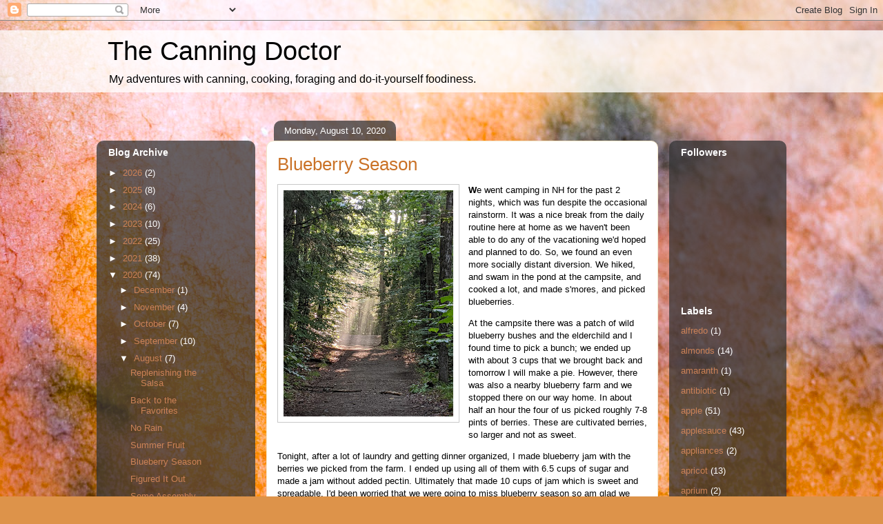

--- FILE ---
content_type: text/html; charset=UTF-8
request_url: https://www.canningdoctor.com/2020/08/blueberry-season.html
body_size: 17388
content:
<!DOCTYPE html>
<html class='v2' dir='ltr' xmlns='http://www.w3.org/1999/xhtml' xmlns:b='http://www.google.com/2005/gml/b' xmlns:data='http://www.google.com/2005/gml/data' xmlns:expr='http://www.google.com/2005/gml/expr'>
<head>
<link href='https://www.blogger.com/static/v1/widgets/335934321-css_bundle_v2.css' rel='stylesheet' type='text/css'/>
<meta content='IE=EmulateIE7' http-equiv='X-UA-Compatible'/>
<meta content='width=1100' name='viewport'/>
<meta content='text/html; charset=UTF-8' http-equiv='Content-Type'/>
<meta content='blogger' name='generator'/>
<link href='https://www.canningdoctor.com/favicon.ico' rel='icon' type='image/x-icon'/>
<link href='https://www.canningdoctor.com/2020/08/blueberry-season.html' rel='canonical'/>
<link rel="alternate" type="application/atom+xml" title="The Canning Doctor - Atom" href="https://www.canningdoctor.com/feeds/posts/default" />
<link rel="alternate" type="application/rss+xml" title="The Canning Doctor - RSS" href="https://www.canningdoctor.com/feeds/posts/default?alt=rss" />
<link rel="service.post" type="application/atom+xml" title="The Canning Doctor - Atom" href="https://www.blogger.com/feeds/7198714796928095356/posts/default" />

<link rel="alternate" type="application/atom+xml" title="The Canning Doctor - Atom" href="https://www.canningdoctor.com/feeds/7967199841384857652/comments/default" />
<!--Can't find substitution for tag [blog.ieCssRetrofitLinks]-->
<link href='https://blogger.googleusercontent.com/img/b/R29vZ2xl/AVvXsEhpQkEvkD5LzOfCCnk35jbHXrfZPey9IIiaJsxAuieJrdFAEzrnPD-SwVkHtdMRZ2lZSXAR29G5TZSnfV5Sk09xyR7reYIoT7-bYno09HuEHNE6Fh9cM-sq_V7-UhAdppnM6BHy3ikDnHzu/w246-h328/IMG_20200809_072924.jpg' rel='image_src'/>
<meta content='https://www.canningdoctor.com/2020/08/blueberry-season.html' property='og:url'/>
<meta content='Blueberry Season' property='og:title'/>
<meta content='W e went camping in NH for the past 2 nights, which was fun despite the occasional rainstorm. It was a nice break from the daily routine her...' property='og:description'/>
<meta content='https://blogger.googleusercontent.com/img/b/R29vZ2xl/AVvXsEhpQkEvkD5LzOfCCnk35jbHXrfZPey9IIiaJsxAuieJrdFAEzrnPD-SwVkHtdMRZ2lZSXAR29G5TZSnfV5Sk09xyR7reYIoT7-bYno09HuEHNE6Fh9cM-sq_V7-UhAdppnM6BHy3ikDnHzu/w1200-h630-p-k-no-nu/IMG_20200809_072924.jpg' property='og:image'/>
<title>The Canning Doctor: Blueberry Season</title>
<style id='page-skin-1' type='text/css'><!--
/*
-----------------------------------------------
Blogger Template Style
Name:     Awesome Inc.
Designer: Tina Chen
URL:      tinachen.org
----------------------------------------------- */
/* Content
----------------------------------------------- */
body {
font: normal normal 13px Arial, Tahoma, Helvetica, FreeSans, sans-serif;
color: #000000;
background: #DD934A url(//themes.googleusercontent.com/image?id=0BwVBOzw_-hbMMjczYjcyNTctMWM3Zi00MzA2LTg3ODAtYTNlZDIzYTY2Y2Qx) repeat fixed top center /* Credit: nicodemos (http://www.istockphoto.com/googleimages.php?id=4183498&platform=blogger) */;
}
html body .content-outer {
min-width: 0;
max-width: 100%;
width: 100%;
}
a:link {
text-decoration: none;
color: #ca7227;
}
a:visited {
text-decoration: none;
color: #552f10;
}
a:hover {
text-decoration: underline;
color: #ca7227;
}
.body-fauxcolumn-outer .cap-top {
position: absolute;
z-index: 1;
height: 276px;
width: 100%;
background: transparent none repeat-x scroll top left;
_background-image: none;
}
/* Columns
----------------------------------------------- */
.content-inner {
padding: 0;
}
.header-inner .section {
margin: 0 16px;
}
.tabs-inner .section {
margin: 0 16px;
}
.main-inner {
padding-top: 60px;
}
.main-inner .column-center-inner,
.main-inner .column-left-inner,
.main-inner .column-right-inner {
padding: 0 5px;
}
*+html body .main-inner .column-center-inner {
margin-top: -60px;
}
#layout .main-inner .column-center-inner {
margin-top: 0;
}
/* Header
----------------------------------------------- */
.header-outer {
margin: 14px 0 10px 0;
background: transparent url(//www.blogblog.com/1kt/awesomeinc/header_gradient_artsy.png) repeat scroll 0 0;
}
.Header h1 {
font: normal normal 38px Arial, Tahoma, Helvetica, FreeSans, sans-serif;
color: #000000;
text-shadow: 0 0 -1px #000000;
}
.Header h1 a {
color: #000000;
}
.Header .description {
font: normal normal 16px Arial, Tahoma, Helvetica, FreeSans, sans-serif;
color: #000000;
}
.header-inner .Header .titlewrapper,
.header-inner .Header .descriptionwrapper {
padding-left: 0;
padding-right: 0;
margin-bottom: 0;
}
.header-inner .Header .titlewrapper {
padding-top: 9px;
}
/* Tabs
----------------------------------------------- */
.tabs-outer {
overflow: hidden;
position: relative;
background: transparent url(//www.blogblog.com/1kt/awesomeinc/tabs_gradient_artsy.png) repeat scroll 0 0;
}
#layout .tabs-outer {
overflow: visible;
}
.tabs-cap-top, .tabs-cap-bottom {
position: absolute;
width: 100%;
border-top: 1px solid #cb8258;
}
.tabs-cap-bottom {
bottom: 0;
}
.tabs-inner .widget li a {
display: inline-block;
margin: 0;
padding: .6em 1.5em;
font: normal normal 13px Arial, Tahoma, Helvetica, FreeSans, sans-serif;
color: #ffffff;
border-top: 1px solid #cb8258;
border-bottom: 1px solid #cb8258;
border-left: 1px solid #cb8258;
height: 16px;
line-height: 16px;
}
.tabs-inner .widget li:last-child a {
border-right: 1px solid #cb8258;
}
.tabs-inner .widget li.selected a, .tabs-inner .widget li a:hover {
background: #000000 url(//www.blogblog.com/1kt/awesomeinc/tabs_gradient_artsy.png) repeat-x scroll 0 -100px;
color: #ffffff;
}
/* Headings
----------------------------------------------- */
h2 {
font: normal bold 14px Arial, Tahoma, Helvetica, FreeSans, sans-serif;
color: #ffffff;
}
/* Widgets
----------------------------------------------- */
.main-inner .section {
margin: 0 27px;
padding: 0;
}
.main-inner .column-left-outer,
.main-inner .column-right-outer {
margin-top: 0;
}
#layout .main-inner .column-left-outer,
#layout .main-inner .column-right-outer {
margin-top: 0;
}
.main-inner .column-left-inner,
.main-inner .column-right-inner {
background: transparent url(//www.blogblog.com/1kt/awesomeinc/tabs_gradient_artsy.png) repeat 0 0;
-moz-box-shadow: 0 0 0 rgba(0, 0, 0, .2);
-webkit-box-shadow: 0 0 0 rgba(0, 0, 0, .2);
-goog-ms-box-shadow: 0 0 0 rgba(0, 0, 0, .2);
box-shadow: 0 0 0 rgba(0, 0, 0, .2);
-moz-border-radius: 10px;
-webkit-border-radius: 10px;
-goog-ms-border-radius: 10px;
border-radius: 10px;
}
#layout .main-inner .column-left-inner,
#layout .main-inner .column-right-inner {
margin-top: 0;
}
.sidebar .widget {
font: normal normal 13px Arial, Tahoma, Helvetica, FreeSans, sans-serif;
color: #ffffff;
}
.sidebar .widget a:link {
color: #cb8258;
}
.sidebar .widget a:visited {
color: #d3beb3;
}
.sidebar .widget a:hover {
color: #ca7227;
}
.sidebar .widget h2 {
text-shadow: 0 0 -1px #000000;
}
.main-inner .widget {
background-color: transparent;
border: 1px solid transparent;
padding: 0 0 15px;
margin: 20px -16px;
-moz-box-shadow: 0 0 0 rgba(0, 0, 0, .2);
-webkit-box-shadow: 0 0 0 rgba(0, 0, 0, .2);
-goog-ms-box-shadow: 0 0 0 rgba(0, 0, 0, .2);
box-shadow: 0 0 0 rgba(0, 0, 0, .2);
-moz-border-radius: 10px;
-webkit-border-radius: 10px;
-goog-ms-border-radius: 10px;
border-radius: 10px;
}
.main-inner .widget h2 {
margin: 0 -0;
padding: .6em 0 .5em;
border-bottom: 1px solid transparent;
}
.footer-inner .widget h2 {
padding: 0 0 .4em;
border-bottom: 1px solid transparent;
}
.main-inner .widget h2 + div, .footer-inner .widget h2 + div {
border-top: 0 solid transparent;
padding-top: 8px;
}
.main-inner .widget .widget-content {
margin: 0 -0;
padding: 7px 0 0;
}
.main-inner .widget ul, .main-inner .widget #ArchiveList ul.flat {
margin: -8px -15px 0;
padding: 0;
list-style: none;
}
.main-inner .widget #ArchiveList {
margin: -8px 0 0;
}
.main-inner .widget ul li, .main-inner .widget #ArchiveList ul.flat li {
padding: .5em 15px;
text-indent: 0;
color: #ffffff;
border-top: 0 solid transparent;
border-bottom: 1px solid transparent;
}
.main-inner .widget #ArchiveList ul li {
padding-top: .25em;
padding-bottom: .25em;
}
.main-inner .widget ul li:first-child, .main-inner .widget #ArchiveList ul.flat li:first-child {
border-top: none;
}
.main-inner .widget ul li:last-child, .main-inner .widget #ArchiveList ul.flat li:last-child {
border-bottom: none;
}
.post-body {
position: relative;
}
.main-inner .widget .post-body ul {
padding: 0 2.5em;
margin: .5em 0;
list-style: disc;
}
.main-inner .widget .post-body ul li {
padding: 0.25em 0;
margin-bottom: .25em;
color: #000000;
border: none;
}
.footer-inner .widget ul {
padding: 0;
list-style: none;
}
.widget .zippy {
color: #ffffff;
}
/* Posts
----------------------------------------------- */
body .main-inner .Blog {
padding: 0;
margin-bottom: 1em;
background-color: transparent;
border: none;
-moz-box-shadow: 0 0 0 rgba(0, 0, 0, 0);
-webkit-box-shadow: 0 0 0 rgba(0, 0, 0, 0);
-goog-ms-box-shadow: 0 0 0 rgba(0, 0, 0, 0);
box-shadow: 0 0 0 rgba(0, 0, 0, 0);
}
.main-inner .section:last-child .Blog:last-child {
padding: 0;
margin-bottom: 1em;
}
.main-inner .widget h2.date-header {
margin: 0 -15px 1px;
padding: 0 0 0 0;
font: normal normal 13px Arial, Tahoma, Helvetica, FreeSans, sans-serif;
color: #ffffff;
background: transparent url(//www.blogblog.com/1kt/awesomeinc/tabs_gradient_artsy.png) repeat fixed center center;
border-top: 0 solid transparent;
border-bottom: 1px solid transparent;
-moz-border-radius-topleft: 10px;
-moz-border-radius-topright: 10px;
-webkit-border-top-left-radius: 10px;
-webkit-border-top-right-radius: 10px;
border-top-left-radius: 10px;
border-top-right-radius: 10px;
position: absolute;
bottom: 100%;
left: 25px;
text-shadow: 0 0 -1px #000000;
}
.main-inner .widget h2.date-header span {
font: normal normal 13px Arial, Tahoma, Helvetica, FreeSans, sans-serif;
display: block;
padding: .5em 15px;
border-left: 0 solid transparent;
border-right: 0 solid transparent;
}
.date-outer {
position: relative;
margin: 60px 0 20px;
padding: 0 15px;
background-color: #ffffff;
border: 1px solid #f3e6c8;
-moz-box-shadow: 0 0 0 rgba(0, 0, 0, .2);
-webkit-box-shadow: 0 0 0 rgba(0, 0, 0, .2);
-goog-ms-box-shadow: 0 0 0 rgba(0, 0, 0, .2);
box-shadow: 0 0 0 rgba(0, 0, 0, .2);
-moz-border-radius: 10px;
-webkit-border-radius: 10px;
-goog-ms-border-radius: 10px;
border-radius: 10px;
}
.date-outer:first-child {
margin-top: 0;
}
.date-outer:last-child {
margin-bottom: 0;
-moz-border-radius-bottomleft: 0;
-moz-border-radius-bottomright: 0;
-webkit-border-bottom-left-radius: 0;
-webkit-border-bottom-right-radius: 0;
-goog-ms-border-bottom-left-radius: 0;
-goog-ms-border-bottom-right-radius: 0;
border-bottom-left-radius: 0;
border-bottom-right-radius: 0;
}
.date-posts {
margin: 0 -0;
padding: 0 0;
clear: both;
}
.post-outer, .inline-ad {
border-top: 1px solid #f3e6c8;
margin: 0 -0;
padding: 15px 0;
}
.post-outer {
padding-bottom: 10px;
}
.post-outer:first-child {
padding-top: 10px;
border-top: none;
}
.post-outer:last-child, .inline-ad:last-child {
border-bottom: none;
}
.post-body {
position: relative;
}
.post-body img {
padding: 8px;
background: #ffffff;
border: 1px solid #c9c9c9;
-moz-box-shadow: 0 0 0 rgba(0, 0, 0, .2);
-webkit-box-shadow: 0 0 0 rgba(0, 0, 0, .2);
box-shadow: 0 0 0 rgba(0, 0, 0, .2);
-moz-border-radius: 0;
-webkit-border-radius: 0;
border-radius: 0;
}
h3.post-title, h4 {
font: normal normal 26px Arial, Tahoma, Helvetica, FreeSans, sans-serif;
color: #ca7227;
}
h3.post-title a {
font: normal normal 26px Arial, Tahoma, Helvetica, FreeSans, sans-serif;
color: #ca7227;
}
h3.post-title a:hover {
color: #ca7227;
text-decoration: underline;
}
.post-header {
margin: 0 0 1em;
}
.post-body {
line-height: 1.4;
}
.post-outer h2 {
color: #000000;
}
.post-footer {
margin: 1.5em 0 0;
}
#blog-pager {
padding: 15px;
font-size: 120%;
background-color: #ffffff;
border: 1px solid transparent;
-moz-box-shadow: 0 0 0 rgba(0, 0, 0, .2);
-webkit-box-shadow: 0 0 0 rgba(0, 0, 0, .2);
-goog-ms-box-shadow: 0 0 0 rgba(0, 0, 0, .2);
box-shadow: 0 0 0 rgba(0, 0, 0, .2);
-moz-border-radius: 10px;
-webkit-border-radius: 10px;
-goog-ms-border-radius: 10px;
border-radius: 10px;
-moz-border-radius-topleft: 0;
-moz-border-radius-topright: 0;
-webkit-border-top-left-radius: 0;
-webkit-border-top-right-radius: 0;
-goog-ms-border-top-left-radius: 0;
-goog-ms-border-top-right-radius: 0;
border-top-left-radius: 0;
border-top-right-radius-topright: 0;
margin-top: 0;
}
.blog-feeds, .post-feeds {
margin: 1em 0;
text-align: center;
color: #000000;
}
.blog-feeds a, .post-feeds a {
color: #ffffff;
}
.blog-feeds a:visited, .post-feeds a:visited {
color: #ffffff;
}
.blog-feeds a:hover, .post-feeds a:hover {
color: #ffffff;
}
.post-outer .comments {
margin-top: 2em;
}
/* Comments
----------------------------------------------- */
.comments .comments-content .icon.blog-author {
background-repeat: no-repeat;
background-image: url([data-uri]);
}
.comments .comments-content .loadmore a {
border-top: 1px solid #cb8258;
border-bottom: 1px solid #cb8258;
}
.comments .continue {
border-top: 2px solid #cb8258;
}
/* Footer
----------------------------------------------- */
.footer-outer {
margin: -0 0 -1px;
padding: 0 0 0;
color: #000000;
overflow: hidden;
}
.footer-fauxborder-left {
border-top: 1px solid transparent;
background: transparent url(//www.blogblog.com/1kt/awesomeinc/header_gradient_artsy.png) repeat scroll 0 0;
-moz-box-shadow: 0 0 0 rgba(0, 0, 0, .2);
-webkit-box-shadow: 0 0 0 rgba(0, 0, 0, .2);
-goog-ms-box-shadow: 0 0 0 rgba(0, 0, 0, .2);
box-shadow: 0 0 0 rgba(0, 0, 0, .2);
margin: 0 -0;
}
/* Mobile
----------------------------------------------- */
body.mobile {
background-size: 100% auto;
}
.mobile .body-fauxcolumn-outer {
background: transparent none repeat scroll top left;
}
*+html body.mobile .main-inner .column-center-inner {
margin-top: 0;
}
.mobile .main-inner .widget {
padding: 0 0 15px;
}
.mobile .main-inner .widget h2 + div,
.mobile .footer-inner .widget h2 + div {
border-top: none;
padding-top: 0;
}
.mobile .footer-inner .widget h2 {
padding: 0.5em 0;
border-bottom: none;
}
.mobile .main-inner .widget .widget-content {
margin: 0;
padding: 7px 0 0;
}
.mobile .main-inner .widget ul,
.mobile .main-inner .widget #ArchiveList ul.flat {
margin: 0 -15px 0;
}
.mobile .main-inner .widget h2.date-header {
left: 0;
}
.mobile .date-header span {
padding: 0.4em 0;
}
.mobile .date-outer:first-child {
margin-bottom: 0;
border: 1px solid #f3e6c8;
-moz-border-radius-topleft: 10px;
-moz-border-radius-topright: 10px;
-webkit-border-top-left-radius: 10px;
-webkit-border-top-right-radius: 10px;
-goog-ms-border-top-left-radius: 10px;
-goog-ms-border-top-right-radius: 10px;
border-top-left-radius: 10px;
border-top-right-radius: 10px;
}
.mobile .date-outer {
border-color: #f3e6c8;
border-width: 0 1px 1px;
}
.mobile .date-outer:last-child {
margin-bottom: 0;
}
.mobile .main-inner {
padding: 0;
}
.mobile .header-inner .section {
margin: 0;
}
.mobile .post-outer, .mobile .inline-ad {
padding: 5px 0;
}
.mobile .tabs-inner .section {
margin: 0 10px;
}
.mobile .main-inner .widget h2 {
margin: 0;
padding: 0;
}
.mobile .main-inner .widget h2.date-header span {
padding: 0;
}
.mobile .main-inner .widget .widget-content {
margin: 0;
padding: 7px 0 0;
}
.mobile #blog-pager {
border: 1px solid transparent;
background: transparent url(//www.blogblog.com/1kt/awesomeinc/header_gradient_artsy.png) repeat scroll 0 0;
}
.mobile .main-inner .column-left-inner,
.mobile .main-inner .column-right-inner {
background: transparent url(//www.blogblog.com/1kt/awesomeinc/tabs_gradient_artsy.png) repeat 0 0;
-moz-box-shadow: none;
-webkit-box-shadow: none;
-goog-ms-box-shadow: none;
box-shadow: none;
}
.mobile .date-posts {
margin: 0;
padding: 0;
}
.mobile .footer-fauxborder-left {
margin: 0;
border-top: inherit;
}
.mobile .main-inner .section:last-child .Blog:last-child {
margin-bottom: 0;
}
.mobile-index-contents {
color: #000000;
}
.mobile .mobile-link-button {
background: #ca7227 url(//www.blogblog.com/1kt/awesomeinc/tabs_gradient_artsy.png) repeat scroll 0 0;
}
.mobile-link-button a:link, .mobile-link-button a:visited {
color: #ffffff;
}
.mobile .tabs-inner .PageList .widget-content {
background: transparent;
border-top: 1px solid;
border-color: #cb8258;
color: #ffffff;
}
.mobile .tabs-inner .PageList .widget-content .pagelist-arrow {
border-left: 1px solid #cb8258;
}

--></style>
<style id='template-skin-1' type='text/css'><!--
body {
min-width: 1000px;
}
.content-outer, .content-fauxcolumn-outer, .region-inner {
min-width: 1000px;
max-width: 1000px;
_width: 1000px;
}
.main-inner .columns {
padding-left: 230px;
padding-right: 170px;
}
.main-inner .fauxcolumn-center-outer {
left: 230px;
right: 170px;
/* IE6 does not respect left and right together */
_width: expression(this.parentNode.offsetWidth -
parseInt("230px") -
parseInt("170px") + 'px');
}
.main-inner .fauxcolumn-left-outer {
width: 230px;
}
.main-inner .fauxcolumn-right-outer {
width: 170px;
}
.main-inner .column-left-outer {
width: 230px;
right: 100%;
margin-left: -230px;
}
.main-inner .column-right-outer {
width: 170px;
margin-right: -170px;
}
#layout {
min-width: 0;
}
#layout .content-outer {
min-width: 0;
width: 800px;
}
#layout .region-inner {
min-width: 0;
width: auto;
}
--></style>
<script type='text/javascript'>

  var _gaq = _gaq || [];
  _gaq.push(['_setAccount', 'UA-12017628-1']);
  _gaq.push(['_trackPageview']);

  (function() {
    var ga = document.createElement('script'); ga.type = 'text/javascript'; ga.async = true;
    ga.src = ('https:' == document.location.protocol ? 'https://ssl' : 'http://www') + '.google-analytics.com/ga.js';
    var s = document.getElementsByTagName('script')[0]; s.parentNode.insertBefore(ga, s);
  })();

</script>
<link href='https://www.blogger.com/dyn-css/authorization.css?targetBlogID=7198714796928095356&amp;zx=08c42fc0-9c81-4468-bbd8-adbbba46e5d0' media='none' onload='if(media!=&#39;all&#39;)media=&#39;all&#39;' rel='stylesheet'/><noscript><link href='https://www.blogger.com/dyn-css/authorization.css?targetBlogID=7198714796928095356&amp;zx=08c42fc0-9c81-4468-bbd8-adbbba46e5d0' rel='stylesheet'/></noscript>
<meta name='google-adsense-platform-account' content='ca-host-pub-1556223355139109'/>
<meta name='google-adsense-platform-domain' content='blogspot.com'/>

</head>
<body class='loading variant-artsy'>
<div class='navbar section' id='navbar'><div class='widget Navbar' data-version='1' id='Navbar1'><script type="text/javascript">
    function setAttributeOnload(object, attribute, val) {
      if(window.addEventListener) {
        window.addEventListener('load',
          function(){ object[attribute] = val; }, false);
      } else {
        window.attachEvent('onload', function(){ object[attribute] = val; });
      }
    }
  </script>
<div id="navbar-iframe-container"></div>
<script type="text/javascript" src="https://apis.google.com/js/platform.js"></script>
<script type="text/javascript">
      gapi.load("gapi.iframes:gapi.iframes.style.bubble", function() {
        if (gapi.iframes && gapi.iframes.getContext) {
          gapi.iframes.getContext().openChild({
              url: 'https://www.blogger.com/navbar/7198714796928095356?po\x3d7967199841384857652\x26origin\x3dhttps://www.canningdoctor.com',
              where: document.getElementById("navbar-iframe-container"),
              id: "navbar-iframe"
          });
        }
      });
    </script><script type="text/javascript">
(function() {
var script = document.createElement('script');
script.type = 'text/javascript';
script.src = '//pagead2.googlesyndication.com/pagead/js/google_top_exp.js';
var head = document.getElementsByTagName('head')[0];
if (head) {
head.appendChild(script);
}})();
</script>
</div></div>
<div class='body-fauxcolumns'>
<div class='fauxcolumn-outer body-fauxcolumn-outer'>
<div class='cap-top'>
<div class='cap-left'></div>
<div class='cap-right'></div>
</div>
<div class='fauxborder-left'>
<div class='fauxborder-right'></div>
<div class='fauxcolumn-inner'>
</div>
</div>
<div class='cap-bottom'>
<div class='cap-left'></div>
<div class='cap-right'></div>
</div>
</div>
</div>
<div class='content'>
<div class='content-fauxcolumns'>
<div class='fauxcolumn-outer content-fauxcolumn-outer'>
<div class='cap-top'>
<div class='cap-left'></div>
<div class='cap-right'></div>
</div>
<div class='fauxborder-left'>
<div class='fauxborder-right'></div>
<div class='fauxcolumn-inner'>
</div>
</div>
<div class='cap-bottom'>
<div class='cap-left'></div>
<div class='cap-right'></div>
</div>
</div>
</div>
<div class='content-outer'>
<div class='content-cap-top cap-top'>
<div class='cap-left'></div>
<div class='cap-right'></div>
</div>
<div class='fauxborder-left content-fauxborder-left'>
<div class='fauxborder-right content-fauxborder-right'></div>
<div class='content-inner'>
<header>
<div class='header-outer'>
<div class='header-cap-top cap-top'>
<div class='cap-left'></div>
<div class='cap-right'></div>
</div>
<div class='fauxborder-left header-fauxborder-left'>
<div class='fauxborder-right header-fauxborder-right'></div>
<div class='region-inner header-inner'>
<div class='header section' id='header'><div class='widget Header' data-version='1' id='Header1'>
<div id='header-inner'>
<div class='titlewrapper'>
<h1 class='title'>
<a href='https://www.canningdoctor.com/'>
The Canning Doctor
</a>
</h1>
</div>
<div class='descriptionwrapper'>
<p class='description'><span>My adventures with canning, cooking, foraging and do-it-yourself foodiness.</span></p>
</div>
</div>
</div></div>
</div>
</div>
<div class='header-cap-bottom cap-bottom'>
<div class='cap-left'></div>
<div class='cap-right'></div>
</div>
</div>
</header>
<div class='tabs-outer'>
<div class='tabs-cap-top cap-top'>
<div class='cap-left'></div>
<div class='cap-right'></div>
</div>
<div class='fauxborder-left tabs-fauxborder-left'>
<div class='fauxborder-right tabs-fauxborder-right'></div>
<div class='region-inner tabs-inner'>
<div class='tabs no-items section' id='crosscol'></div>
<div class='tabs no-items section' id='crosscol-overflow'></div>
</div>
</div>
<div class='tabs-cap-bottom cap-bottom'>
<div class='cap-left'></div>
<div class='cap-right'></div>
</div>
</div>
<div class='main-outer'>
<div class='main-cap-top cap-top'>
<div class='cap-left'></div>
<div class='cap-right'></div>
</div>
<div class='fauxborder-left main-fauxborder-left'>
<div class='fauxborder-right main-fauxborder-right'></div>
<div class='region-inner main-inner'>
<div class='columns fauxcolumns'>
<div class='fauxcolumn-outer fauxcolumn-center-outer'>
<div class='cap-top'>
<div class='cap-left'></div>
<div class='cap-right'></div>
</div>
<div class='fauxborder-left'>
<div class='fauxborder-right'></div>
<div class='fauxcolumn-inner'>
</div>
</div>
<div class='cap-bottom'>
<div class='cap-left'></div>
<div class='cap-right'></div>
</div>
</div>
<div class='fauxcolumn-outer fauxcolumn-left-outer'>
<div class='cap-top'>
<div class='cap-left'></div>
<div class='cap-right'></div>
</div>
<div class='fauxborder-left'>
<div class='fauxborder-right'></div>
<div class='fauxcolumn-inner'>
</div>
</div>
<div class='cap-bottom'>
<div class='cap-left'></div>
<div class='cap-right'></div>
</div>
</div>
<div class='fauxcolumn-outer fauxcolumn-right-outer'>
<div class='cap-top'>
<div class='cap-left'></div>
<div class='cap-right'></div>
</div>
<div class='fauxborder-left'>
<div class='fauxborder-right'></div>
<div class='fauxcolumn-inner'>
</div>
</div>
<div class='cap-bottom'>
<div class='cap-left'></div>
<div class='cap-right'></div>
</div>
</div>
<!-- corrects IE6 width calculation -->
<div class='columns-inner'>
<div class='column-center-outer'>
<div class='column-center-inner'>
<div class='main section' id='main'><div class='widget Blog' data-version='1' id='Blog1'>
<div class='blog-posts hfeed'>

          <div class="date-outer">
        
<h2 class='date-header'><span>Monday, August 10, 2020</span></h2>

          <div class="date-posts">
        
<div class='post-outer'>
<div class='post hentry uncustomized-post-template' itemprop='blogPost' itemscope='itemscope' itemtype='http://schema.org/BlogPosting'>
<meta content='https://blogger.googleusercontent.com/img/b/R29vZ2xl/AVvXsEhpQkEvkD5LzOfCCnk35jbHXrfZPey9IIiaJsxAuieJrdFAEzrnPD-SwVkHtdMRZ2lZSXAR29G5TZSnfV5Sk09xyR7reYIoT7-bYno09HuEHNE6Fh9cM-sq_V7-UhAdppnM6BHy3ikDnHzu/w246-h328/IMG_20200809_072924.jpg' itemprop='image_url'/>
<meta content='7198714796928095356' itemprop='blogId'/>
<meta content='7967199841384857652' itemprop='postId'/>
<a name='7967199841384857652'></a>
<h3 class='post-title entry-title' itemprop='name'>
Blueberry Season
</h3>
<div class='post-header'>
<div class='post-header-line-1'></div>
</div>
<div class='post-body entry-content' id='post-body-7967199841384857652' itemprop='description articleBody'>
<div class="separator"><div class="separator" style="clear: left; float: left; margin-bottom: 1em; margin-right: 1em;"><img border="0" data-original-height="4032" data-original-width="3024" height="328" src="https://blogger.googleusercontent.com/img/b/R29vZ2xl/AVvXsEhpQkEvkD5LzOfCCnk35jbHXrfZPey9IIiaJsxAuieJrdFAEzrnPD-SwVkHtdMRZ2lZSXAR29G5TZSnfV5Sk09xyR7reYIoT7-bYno09HuEHNE6Fh9cM-sq_V7-UhAdppnM6BHy3ikDnHzu/w246-h328/IMG_20200809_072924.jpg" width="246" /></div></div><div class="separator"><b>W</b>e went camping in NH for the past 2 nights, which was fun despite the occasional rainstorm. It was a nice break from the daily routine here at home&nbsp;as we haven't been able to do any of the vacationing we'd hoped and planned to do. So, we found an even more socially distant diversion. We hiked, and swam in the pond at the campsite, and cooked a lot, and made s'mores, and picked blueberries.</div><p>At the campsite there was a patch of wild blueberry bushes and the elderchild and I found time to pick a bunch; we ended up with about 3 cups that we brought back and tomorrow I will make a pie. However, there was also a nearby blueberry farm and we stopped there on our way home. In about half an hour the four of us picked roughly 7-8 pints of berries. These are cultivated berries, so larger and not as sweet.&nbsp;</p><p>Tonight, after a lot of laundry and getting dinner organized, I made blueberry jam with the berries we picked from the farm. I ended up using all of them with 6.5 cups of sugar and made a jam without added pectin. Ultimately that made 10 cups of jam which is sweet and spreadable. I'd been worried that we were going to miss blueberry season so am glad we found them!</p><p></p>
<div style='clear: both;'></div>
</div>
<div class='post-footer'>
<div class='post-footer-line post-footer-line-1'>
<span class='post-author vcard'>
Posted by
<span class='fn' itemprop='author' itemscope='itemscope' itemtype='http://schema.org/Person'>
<meta content='https://www.blogger.com/profile/06997895540586043266' itemprop='url'/>
<a class='g-profile' href='https://www.blogger.com/profile/06997895540586043266' rel='author' title='author profile'>
<span itemprop='name'>Donna</span>
</a>
</span>
</span>
<span class='post-timestamp'>
at
<meta content='https://www.canningdoctor.com/2020/08/blueberry-season.html' itemprop='url'/>
<a class='timestamp-link' href='https://www.canningdoctor.com/2020/08/blueberry-season.html' rel='bookmark' title='permanent link'><abbr class='published' itemprop='datePublished' title='2020-08-10T22:24:00-04:00'>10:24&#8239;PM</abbr></a>
</span>
<span class='post-comment-link'>
</span>
<span class='post-icons'>
<span class='item-control blog-admin pid-1227952606'>
<a href='https://www.blogger.com/post-edit.g?blogID=7198714796928095356&postID=7967199841384857652&from=pencil' title='Edit Post'>
<img alt='' class='icon-action' height='18' src='https://resources.blogblog.com/img/icon18_edit_allbkg.gif' width='18'/>
</a>
</span>
</span>
<div class='post-share-buttons goog-inline-block'>
</div>
</div>
<div class='post-footer-line post-footer-line-2'>
<span class='post-labels'>
Labels:
<a href='https://www.canningdoctor.com/search/label/blueberry' rel='tag'>blueberry</a>,
<a href='https://www.canningdoctor.com/search/label/camping' rel='tag'>camping</a>
</span>
</div>
<div class='post-footer-line post-footer-line-3'>
<span class='post-location'>
</span>
</div>
</div>
</div>
<div class='comments' id='comments'>
<a name='comments'></a>
<h4>No comments:</h4>
<div id='Blog1_comments-block-wrapper'>
<dl class='avatar-comment-indent' id='comments-block'>
</dl>
</div>
<p class='comment-footer'>
<div class='comment-form'>
<a name='comment-form'></a>
<h4 id='comment-post-message'>Post a Comment</h4>
<p>
</p>
<p>Note: Only a member of this blog may post a comment.</p>
<a href='https://www.blogger.com/comment/frame/7198714796928095356?po=7967199841384857652&hl=en&saa=85391&origin=https://www.canningdoctor.com' id='comment-editor-src'></a>
<iframe allowtransparency='true' class='blogger-iframe-colorize blogger-comment-from-post' frameborder='0' height='410px' id='comment-editor' name='comment-editor' src='' width='100%'></iframe>
<script src='https://www.blogger.com/static/v1/jsbin/2830521187-comment_from_post_iframe.js' type='text/javascript'></script>
<script type='text/javascript'>
      BLOG_CMT_createIframe('https://www.blogger.com/rpc_relay.html');
    </script>
</div>
</p>
</div>
</div>

        </div></div>
      
</div>
<div class='blog-pager' id='blog-pager'>
<span id='blog-pager-newer-link'>
<a class='blog-pager-newer-link' href='https://www.canningdoctor.com/2020/08/summer-fruit.html' id='Blog1_blog-pager-newer-link' title='Newer Post'>Newer Post</a>
</span>
<span id='blog-pager-older-link'>
<a class='blog-pager-older-link' href='https://www.canningdoctor.com/2020/08/figured-it-out.html' id='Blog1_blog-pager-older-link' title='Older Post'>Older Post</a>
</span>
<a class='home-link' href='https://www.canningdoctor.com/'>Home</a>
</div>
<div class='clear'></div>
<div class='post-feeds'>
<div class='feed-links'>
Subscribe to:
<a class='feed-link' href='https://www.canningdoctor.com/feeds/7967199841384857652/comments/default' target='_blank' type='application/atom+xml'>Post Comments (Atom)</a>
</div>
</div>
</div></div>
</div>
</div>
<div class='column-left-outer'>
<div class='column-left-inner'>
<aside>
<div class='sidebar section' id='sidebar-left-1'><div class='widget BlogArchive' data-version='1' id='BlogArchive2'>
<h2>Blog Archive</h2>
<div class='widget-content'>
<div id='ArchiveList'>
<div id='BlogArchive2_ArchiveList'>
<ul class='hierarchy'>
<li class='archivedate collapsed'>
<a class='toggle' href='javascript:void(0)'>
<span class='zippy'>

        &#9658;&#160;
      
</span>
</a>
<a class='post-count-link' href='https://www.canningdoctor.com/2026/'>
2026
</a>
<span class='post-count' dir='ltr'>(2)</span>
<ul class='hierarchy'>
<li class='archivedate collapsed'>
<a class='toggle' href='javascript:void(0)'>
<span class='zippy'>

        &#9658;&#160;
      
</span>
</a>
<a class='post-count-link' href='https://www.canningdoctor.com/2026/01/'>
January
</a>
<span class='post-count' dir='ltr'>(2)</span>
</li>
</ul>
</li>
</ul>
<ul class='hierarchy'>
<li class='archivedate collapsed'>
<a class='toggle' href='javascript:void(0)'>
<span class='zippy'>

        &#9658;&#160;
      
</span>
</a>
<a class='post-count-link' href='https://www.canningdoctor.com/2025/'>
2025
</a>
<span class='post-count' dir='ltr'>(8)</span>
<ul class='hierarchy'>
<li class='archivedate collapsed'>
<a class='toggle' href='javascript:void(0)'>
<span class='zippy'>

        &#9658;&#160;
      
</span>
</a>
<a class='post-count-link' href='https://www.canningdoctor.com/2025/11/'>
November
</a>
<span class='post-count' dir='ltr'>(1)</span>
</li>
</ul>
<ul class='hierarchy'>
<li class='archivedate collapsed'>
<a class='toggle' href='javascript:void(0)'>
<span class='zippy'>

        &#9658;&#160;
      
</span>
</a>
<a class='post-count-link' href='https://www.canningdoctor.com/2025/08/'>
August
</a>
<span class='post-count' dir='ltr'>(1)</span>
</li>
</ul>
<ul class='hierarchy'>
<li class='archivedate collapsed'>
<a class='toggle' href='javascript:void(0)'>
<span class='zippy'>

        &#9658;&#160;
      
</span>
</a>
<a class='post-count-link' href='https://www.canningdoctor.com/2025/07/'>
July
</a>
<span class='post-count' dir='ltr'>(1)</span>
</li>
</ul>
<ul class='hierarchy'>
<li class='archivedate collapsed'>
<a class='toggle' href='javascript:void(0)'>
<span class='zippy'>

        &#9658;&#160;
      
</span>
</a>
<a class='post-count-link' href='https://www.canningdoctor.com/2025/06/'>
June
</a>
<span class='post-count' dir='ltr'>(2)</span>
</li>
</ul>
<ul class='hierarchy'>
<li class='archivedate collapsed'>
<a class='toggle' href='javascript:void(0)'>
<span class='zippy'>

        &#9658;&#160;
      
</span>
</a>
<a class='post-count-link' href='https://www.canningdoctor.com/2025/05/'>
May
</a>
<span class='post-count' dir='ltr'>(2)</span>
</li>
</ul>
<ul class='hierarchy'>
<li class='archivedate collapsed'>
<a class='toggle' href='javascript:void(0)'>
<span class='zippy'>

        &#9658;&#160;
      
</span>
</a>
<a class='post-count-link' href='https://www.canningdoctor.com/2025/04/'>
April
</a>
<span class='post-count' dir='ltr'>(1)</span>
</li>
</ul>
</li>
</ul>
<ul class='hierarchy'>
<li class='archivedate collapsed'>
<a class='toggle' href='javascript:void(0)'>
<span class='zippy'>

        &#9658;&#160;
      
</span>
</a>
<a class='post-count-link' href='https://www.canningdoctor.com/2024/'>
2024
</a>
<span class='post-count' dir='ltr'>(6)</span>
<ul class='hierarchy'>
<li class='archivedate collapsed'>
<a class='toggle' href='javascript:void(0)'>
<span class='zippy'>

        &#9658;&#160;
      
</span>
</a>
<a class='post-count-link' href='https://www.canningdoctor.com/2024/12/'>
December
</a>
<span class='post-count' dir='ltr'>(1)</span>
</li>
</ul>
<ul class='hierarchy'>
<li class='archivedate collapsed'>
<a class='toggle' href='javascript:void(0)'>
<span class='zippy'>

        &#9658;&#160;
      
</span>
</a>
<a class='post-count-link' href='https://www.canningdoctor.com/2024/10/'>
October
</a>
<span class='post-count' dir='ltr'>(2)</span>
</li>
</ul>
<ul class='hierarchy'>
<li class='archivedate collapsed'>
<a class='toggle' href='javascript:void(0)'>
<span class='zippy'>

        &#9658;&#160;
      
</span>
</a>
<a class='post-count-link' href='https://www.canningdoctor.com/2024/07/'>
July
</a>
<span class='post-count' dir='ltr'>(1)</span>
</li>
</ul>
<ul class='hierarchy'>
<li class='archivedate collapsed'>
<a class='toggle' href='javascript:void(0)'>
<span class='zippy'>

        &#9658;&#160;
      
</span>
</a>
<a class='post-count-link' href='https://www.canningdoctor.com/2024/06/'>
June
</a>
<span class='post-count' dir='ltr'>(1)</span>
</li>
</ul>
<ul class='hierarchy'>
<li class='archivedate collapsed'>
<a class='toggle' href='javascript:void(0)'>
<span class='zippy'>

        &#9658;&#160;
      
</span>
</a>
<a class='post-count-link' href='https://www.canningdoctor.com/2024/02/'>
February
</a>
<span class='post-count' dir='ltr'>(1)</span>
</li>
</ul>
</li>
</ul>
<ul class='hierarchy'>
<li class='archivedate collapsed'>
<a class='toggle' href='javascript:void(0)'>
<span class='zippy'>

        &#9658;&#160;
      
</span>
</a>
<a class='post-count-link' href='https://www.canningdoctor.com/2023/'>
2023
</a>
<span class='post-count' dir='ltr'>(10)</span>
<ul class='hierarchy'>
<li class='archivedate collapsed'>
<a class='toggle' href='javascript:void(0)'>
<span class='zippy'>

        &#9658;&#160;
      
</span>
</a>
<a class='post-count-link' href='https://www.canningdoctor.com/2023/10/'>
October
</a>
<span class='post-count' dir='ltr'>(1)</span>
</li>
</ul>
<ul class='hierarchy'>
<li class='archivedate collapsed'>
<a class='toggle' href='javascript:void(0)'>
<span class='zippy'>

        &#9658;&#160;
      
</span>
</a>
<a class='post-count-link' href='https://www.canningdoctor.com/2023/09/'>
September
</a>
<span class='post-count' dir='ltr'>(3)</span>
</li>
</ul>
<ul class='hierarchy'>
<li class='archivedate collapsed'>
<a class='toggle' href='javascript:void(0)'>
<span class='zippy'>

        &#9658;&#160;
      
</span>
</a>
<a class='post-count-link' href='https://www.canningdoctor.com/2023/08/'>
August
</a>
<span class='post-count' dir='ltr'>(2)</span>
</li>
</ul>
<ul class='hierarchy'>
<li class='archivedate collapsed'>
<a class='toggle' href='javascript:void(0)'>
<span class='zippy'>

        &#9658;&#160;
      
</span>
</a>
<a class='post-count-link' href='https://www.canningdoctor.com/2023/07/'>
July
</a>
<span class='post-count' dir='ltr'>(1)</span>
</li>
</ul>
<ul class='hierarchy'>
<li class='archivedate collapsed'>
<a class='toggle' href='javascript:void(0)'>
<span class='zippy'>

        &#9658;&#160;
      
</span>
</a>
<a class='post-count-link' href='https://www.canningdoctor.com/2023/03/'>
March
</a>
<span class='post-count' dir='ltr'>(3)</span>
</li>
</ul>
</li>
</ul>
<ul class='hierarchy'>
<li class='archivedate collapsed'>
<a class='toggle' href='javascript:void(0)'>
<span class='zippy'>

        &#9658;&#160;
      
</span>
</a>
<a class='post-count-link' href='https://www.canningdoctor.com/2022/'>
2022
</a>
<span class='post-count' dir='ltr'>(25)</span>
<ul class='hierarchy'>
<li class='archivedate collapsed'>
<a class='toggle' href='javascript:void(0)'>
<span class='zippy'>

        &#9658;&#160;
      
</span>
</a>
<a class='post-count-link' href='https://www.canningdoctor.com/2022/12/'>
December
</a>
<span class='post-count' dir='ltr'>(2)</span>
</li>
</ul>
<ul class='hierarchy'>
<li class='archivedate collapsed'>
<a class='toggle' href='javascript:void(0)'>
<span class='zippy'>

        &#9658;&#160;
      
</span>
</a>
<a class='post-count-link' href='https://www.canningdoctor.com/2022/10/'>
October
</a>
<span class='post-count' dir='ltr'>(2)</span>
</li>
</ul>
<ul class='hierarchy'>
<li class='archivedate collapsed'>
<a class='toggle' href='javascript:void(0)'>
<span class='zippy'>

        &#9658;&#160;
      
</span>
</a>
<a class='post-count-link' href='https://www.canningdoctor.com/2022/09/'>
September
</a>
<span class='post-count' dir='ltr'>(6)</span>
</li>
</ul>
<ul class='hierarchy'>
<li class='archivedate collapsed'>
<a class='toggle' href='javascript:void(0)'>
<span class='zippy'>

        &#9658;&#160;
      
</span>
</a>
<a class='post-count-link' href='https://www.canningdoctor.com/2022/08/'>
August
</a>
<span class='post-count' dir='ltr'>(4)</span>
</li>
</ul>
<ul class='hierarchy'>
<li class='archivedate collapsed'>
<a class='toggle' href='javascript:void(0)'>
<span class='zippy'>

        &#9658;&#160;
      
</span>
</a>
<a class='post-count-link' href='https://www.canningdoctor.com/2022/07/'>
July
</a>
<span class='post-count' dir='ltr'>(1)</span>
</li>
</ul>
<ul class='hierarchy'>
<li class='archivedate collapsed'>
<a class='toggle' href='javascript:void(0)'>
<span class='zippy'>

        &#9658;&#160;
      
</span>
</a>
<a class='post-count-link' href='https://www.canningdoctor.com/2022/06/'>
June
</a>
<span class='post-count' dir='ltr'>(2)</span>
</li>
</ul>
<ul class='hierarchy'>
<li class='archivedate collapsed'>
<a class='toggle' href='javascript:void(0)'>
<span class='zippy'>

        &#9658;&#160;
      
</span>
</a>
<a class='post-count-link' href='https://www.canningdoctor.com/2022/05/'>
May
</a>
<span class='post-count' dir='ltr'>(1)</span>
</li>
</ul>
<ul class='hierarchy'>
<li class='archivedate collapsed'>
<a class='toggle' href='javascript:void(0)'>
<span class='zippy'>

        &#9658;&#160;
      
</span>
</a>
<a class='post-count-link' href='https://www.canningdoctor.com/2022/04/'>
April
</a>
<span class='post-count' dir='ltr'>(1)</span>
</li>
</ul>
<ul class='hierarchy'>
<li class='archivedate collapsed'>
<a class='toggle' href='javascript:void(0)'>
<span class='zippy'>

        &#9658;&#160;
      
</span>
</a>
<a class='post-count-link' href='https://www.canningdoctor.com/2022/03/'>
March
</a>
<span class='post-count' dir='ltr'>(3)</span>
</li>
</ul>
<ul class='hierarchy'>
<li class='archivedate collapsed'>
<a class='toggle' href='javascript:void(0)'>
<span class='zippy'>

        &#9658;&#160;
      
</span>
</a>
<a class='post-count-link' href='https://www.canningdoctor.com/2022/02/'>
February
</a>
<span class='post-count' dir='ltr'>(2)</span>
</li>
</ul>
<ul class='hierarchy'>
<li class='archivedate collapsed'>
<a class='toggle' href='javascript:void(0)'>
<span class='zippy'>

        &#9658;&#160;
      
</span>
</a>
<a class='post-count-link' href='https://www.canningdoctor.com/2022/01/'>
January
</a>
<span class='post-count' dir='ltr'>(1)</span>
</li>
</ul>
</li>
</ul>
<ul class='hierarchy'>
<li class='archivedate collapsed'>
<a class='toggle' href='javascript:void(0)'>
<span class='zippy'>

        &#9658;&#160;
      
</span>
</a>
<a class='post-count-link' href='https://www.canningdoctor.com/2021/'>
2021
</a>
<span class='post-count' dir='ltr'>(38)</span>
<ul class='hierarchy'>
<li class='archivedate collapsed'>
<a class='toggle' href='javascript:void(0)'>
<span class='zippy'>

        &#9658;&#160;
      
</span>
</a>
<a class='post-count-link' href='https://www.canningdoctor.com/2021/12/'>
December
</a>
<span class='post-count' dir='ltr'>(2)</span>
</li>
</ul>
<ul class='hierarchy'>
<li class='archivedate collapsed'>
<a class='toggle' href='javascript:void(0)'>
<span class='zippy'>

        &#9658;&#160;
      
</span>
</a>
<a class='post-count-link' href='https://www.canningdoctor.com/2021/11/'>
November
</a>
<span class='post-count' dir='ltr'>(2)</span>
</li>
</ul>
<ul class='hierarchy'>
<li class='archivedate collapsed'>
<a class='toggle' href='javascript:void(0)'>
<span class='zippy'>

        &#9658;&#160;
      
</span>
</a>
<a class='post-count-link' href='https://www.canningdoctor.com/2021/10/'>
October
</a>
<span class='post-count' dir='ltr'>(2)</span>
</li>
</ul>
<ul class='hierarchy'>
<li class='archivedate collapsed'>
<a class='toggle' href='javascript:void(0)'>
<span class='zippy'>

        &#9658;&#160;
      
</span>
</a>
<a class='post-count-link' href='https://www.canningdoctor.com/2021/09/'>
September
</a>
<span class='post-count' dir='ltr'>(7)</span>
</li>
</ul>
<ul class='hierarchy'>
<li class='archivedate collapsed'>
<a class='toggle' href='javascript:void(0)'>
<span class='zippy'>

        &#9658;&#160;
      
</span>
</a>
<a class='post-count-link' href='https://www.canningdoctor.com/2021/08/'>
August
</a>
<span class='post-count' dir='ltr'>(5)</span>
</li>
</ul>
<ul class='hierarchy'>
<li class='archivedate collapsed'>
<a class='toggle' href='javascript:void(0)'>
<span class='zippy'>

        &#9658;&#160;
      
</span>
</a>
<a class='post-count-link' href='https://www.canningdoctor.com/2021/07/'>
July
</a>
<span class='post-count' dir='ltr'>(2)</span>
</li>
</ul>
<ul class='hierarchy'>
<li class='archivedate collapsed'>
<a class='toggle' href='javascript:void(0)'>
<span class='zippy'>

        &#9658;&#160;
      
</span>
</a>
<a class='post-count-link' href='https://www.canningdoctor.com/2021/06/'>
June
</a>
<span class='post-count' dir='ltr'>(4)</span>
</li>
</ul>
<ul class='hierarchy'>
<li class='archivedate collapsed'>
<a class='toggle' href='javascript:void(0)'>
<span class='zippy'>

        &#9658;&#160;
      
</span>
</a>
<a class='post-count-link' href='https://www.canningdoctor.com/2021/05/'>
May
</a>
<span class='post-count' dir='ltr'>(4)</span>
</li>
</ul>
<ul class='hierarchy'>
<li class='archivedate collapsed'>
<a class='toggle' href='javascript:void(0)'>
<span class='zippy'>

        &#9658;&#160;
      
</span>
</a>
<a class='post-count-link' href='https://www.canningdoctor.com/2021/04/'>
April
</a>
<span class='post-count' dir='ltr'>(3)</span>
</li>
</ul>
<ul class='hierarchy'>
<li class='archivedate collapsed'>
<a class='toggle' href='javascript:void(0)'>
<span class='zippy'>

        &#9658;&#160;
      
</span>
</a>
<a class='post-count-link' href='https://www.canningdoctor.com/2021/03/'>
March
</a>
<span class='post-count' dir='ltr'>(4)</span>
</li>
</ul>
<ul class='hierarchy'>
<li class='archivedate collapsed'>
<a class='toggle' href='javascript:void(0)'>
<span class='zippy'>

        &#9658;&#160;
      
</span>
</a>
<a class='post-count-link' href='https://www.canningdoctor.com/2021/02/'>
February
</a>
<span class='post-count' dir='ltr'>(1)</span>
</li>
</ul>
<ul class='hierarchy'>
<li class='archivedate collapsed'>
<a class='toggle' href='javascript:void(0)'>
<span class='zippy'>

        &#9658;&#160;
      
</span>
</a>
<a class='post-count-link' href='https://www.canningdoctor.com/2021/01/'>
January
</a>
<span class='post-count' dir='ltr'>(2)</span>
</li>
</ul>
</li>
</ul>
<ul class='hierarchy'>
<li class='archivedate expanded'>
<a class='toggle' href='javascript:void(0)'>
<span class='zippy toggle-open'>

        &#9660;&#160;
      
</span>
</a>
<a class='post-count-link' href='https://www.canningdoctor.com/2020/'>
2020
</a>
<span class='post-count' dir='ltr'>(74)</span>
<ul class='hierarchy'>
<li class='archivedate collapsed'>
<a class='toggle' href='javascript:void(0)'>
<span class='zippy'>

        &#9658;&#160;
      
</span>
</a>
<a class='post-count-link' href='https://www.canningdoctor.com/2020/12/'>
December
</a>
<span class='post-count' dir='ltr'>(1)</span>
</li>
</ul>
<ul class='hierarchy'>
<li class='archivedate collapsed'>
<a class='toggle' href='javascript:void(0)'>
<span class='zippy'>

        &#9658;&#160;
      
</span>
</a>
<a class='post-count-link' href='https://www.canningdoctor.com/2020/11/'>
November
</a>
<span class='post-count' dir='ltr'>(4)</span>
</li>
</ul>
<ul class='hierarchy'>
<li class='archivedate collapsed'>
<a class='toggle' href='javascript:void(0)'>
<span class='zippy'>

        &#9658;&#160;
      
</span>
</a>
<a class='post-count-link' href='https://www.canningdoctor.com/2020/10/'>
October
</a>
<span class='post-count' dir='ltr'>(7)</span>
</li>
</ul>
<ul class='hierarchy'>
<li class='archivedate collapsed'>
<a class='toggle' href='javascript:void(0)'>
<span class='zippy'>

        &#9658;&#160;
      
</span>
</a>
<a class='post-count-link' href='https://www.canningdoctor.com/2020/09/'>
September
</a>
<span class='post-count' dir='ltr'>(10)</span>
</li>
</ul>
<ul class='hierarchy'>
<li class='archivedate expanded'>
<a class='toggle' href='javascript:void(0)'>
<span class='zippy toggle-open'>

        &#9660;&#160;
      
</span>
</a>
<a class='post-count-link' href='https://www.canningdoctor.com/2020/08/'>
August
</a>
<span class='post-count' dir='ltr'>(7)</span>
<ul class='posts'>
<li><a href='https://www.canningdoctor.com/2020/08/replenishing-salsa.html'>Replenishing the Salsa</a></li>
<li><a href='https://www.canningdoctor.com/2020/08/back-to-favorites.html'>Back to the Favorites</a></li>
<li><a href='https://www.canningdoctor.com/2020/08/no-rain.html'>No Rain</a></li>
<li><a href='https://www.canningdoctor.com/2020/08/summer-fruit.html'>Summer Fruit</a></li>
<li><a href='https://www.canningdoctor.com/2020/08/blueberry-season.html'>Blueberry Season</a></li>
<li><a href='https://www.canningdoctor.com/2020/08/figured-it-out.html'>Figured It Out</a></li>
<li><a href='https://www.canningdoctor.com/2020/08/some-assembly-required.html'>Some Assembly Required</a></li>
</ul>
</li>
</ul>
<ul class='hierarchy'>
<li class='archivedate collapsed'>
<a class='toggle' href='javascript:void(0)'>
<span class='zippy'>

        &#9658;&#160;
      
</span>
</a>
<a class='post-count-link' href='https://www.canningdoctor.com/2020/07/'>
July
</a>
<span class='post-count' dir='ltr'>(10)</span>
</li>
</ul>
<ul class='hierarchy'>
<li class='archivedate collapsed'>
<a class='toggle' href='javascript:void(0)'>
<span class='zippy'>

        &#9658;&#160;
      
</span>
</a>
<a class='post-count-link' href='https://www.canningdoctor.com/2020/06/'>
June
</a>
<span class='post-count' dir='ltr'>(6)</span>
</li>
</ul>
<ul class='hierarchy'>
<li class='archivedate collapsed'>
<a class='toggle' href='javascript:void(0)'>
<span class='zippy'>

        &#9658;&#160;
      
</span>
</a>
<a class='post-count-link' href='https://www.canningdoctor.com/2020/05/'>
May
</a>
<span class='post-count' dir='ltr'>(9)</span>
</li>
</ul>
<ul class='hierarchy'>
<li class='archivedate collapsed'>
<a class='toggle' href='javascript:void(0)'>
<span class='zippy'>

        &#9658;&#160;
      
</span>
</a>
<a class='post-count-link' href='https://www.canningdoctor.com/2020/04/'>
April
</a>
<span class='post-count' dir='ltr'>(11)</span>
</li>
</ul>
<ul class='hierarchy'>
<li class='archivedate collapsed'>
<a class='toggle' href='javascript:void(0)'>
<span class='zippy'>

        &#9658;&#160;
      
</span>
</a>
<a class='post-count-link' href='https://www.canningdoctor.com/2020/03/'>
March
</a>
<span class='post-count' dir='ltr'>(7)</span>
</li>
</ul>
<ul class='hierarchy'>
<li class='archivedate collapsed'>
<a class='toggle' href='javascript:void(0)'>
<span class='zippy'>

        &#9658;&#160;
      
</span>
</a>
<a class='post-count-link' href='https://www.canningdoctor.com/2020/01/'>
January
</a>
<span class='post-count' dir='ltr'>(2)</span>
</li>
</ul>
</li>
</ul>
<ul class='hierarchy'>
<li class='archivedate collapsed'>
<a class='toggle' href='javascript:void(0)'>
<span class='zippy'>

        &#9658;&#160;
      
</span>
</a>
<a class='post-count-link' href='https://www.canningdoctor.com/2019/'>
2019
</a>
<span class='post-count' dir='ltr'>(77)</span>
<ul class='hierarchy'>
<li class='archivedate collapsed'>
<a class='toggle' href='javascript:void(0)'>
<span class='zippy'>

        &#9658;&#160;
      
</span>
</a>
<a class='post-count-link' href='https://www.canningdoctor.com/2019/12/'>
December
</a>
<span class='post-count' dir='ltr'>(2)</span>
</li>
</ul>
<ul class='hierarchy'>
<li class='archivedate collapsed'>
<a class='toggle' href='javascript:void(0)'>
<span class='zippy'>

        &#9658;&#160;
      
</span>
</a>
<a class='post-count-link' href='https://www.canningdoctor.com/2019/11/'>
November
</a>
<span class='post-count' dir='ltr'>(8)</span>
</li>
</ul>
<ul class='hierarchy'>
<li class='archivedate collapsed'>
<a class='toggle' href='javascript:void(0)'>
<span class='zippy'>

        &#9658;&#160;
      
</span>
</a>
<a class='post-count-link' href='https://www.canningdoctor.com/2019/10/'>
October
</a>
<span class='post-count' dir='ltr'>(4)</span>
</li>
</ul>
<ul class='hierarchy'>
<li class='archivedate collapsed'>
<a class='toggle' href='javascript:void(0)'>
<span class='zippy'>

        &#9658;&#160;
      
</span>
</a>
<a class='post-count-link' href='https://www.canningdoctor.com/2019/09/'>
September
</a>
<span class='post-count' dir='ltr'>(9)</span>
</li>
</ul>
<ul class='hierarchy'>
<li class='archivedate collapsed'>
<a class='toggle' href='javascript:void(0)'>
<span class='zippy'>

        &#9658;&#160;
      
</span>
</a>
<a class='post-count-link' href='https://www.canningdoctor.com/2019/08/'>
August
</a>
<span class='post-count' dir='ltr'>(16)</span>
</li>
</ul>
<ul class='hierarchy'>
<li class='archivedate collapsed'>
<a class='toggle' href='javascript:void(0)'>
<span class='zippy'>

        &#9658;&#160;
      
</span>
</a>
<a class='post-count-link' href='https://www.canningdoctor.com/2019/07/'>
July
</a>
<span class='post-count' dir='ltr'>(13)</span>
</li>
</ul>
<ul class='hierarchy'>
<li class='archivedate collapsed'>
<a class='toggle' href='javascript:void(0)'>
<span class='zippy'>

        &#9658;&#160;
      
</span>
</a>
<a class='post-count-link' href='https://www.canningdoctor.com/2019/06/'>
June
</a>
<span class='post-count' dir='ltr'>(8)</span>
</li>
</ul>
<ul class='hierarchy'>
<li class='archivedate collapsed'>
<a class='toggle' href='javascript:void(0)'>
<span class='zippy'>

        &#9658;&#160;
      
</span>
</a>
<a class='post-count-link' href='https://www.canningdoctor.com/2019/05/'>
May
</a>
<span class='post-count' dir='ltr'>(2)</span>
</li>
</ul>
<ul class='hierarchy'>
<li class='archivedate collapsed'>
<a class='toggle' href='javascript:void(0)'>
<span class='zippy'>

        &#9658;&#160;
      
</span>
</a>
<a class='post-count-link' href='https://www.canningdoctor.com/2019/04/'>
April
</a>
<span class='post-count' dir='ltr'>(2)</span>
</li>
</ul>
<ul class='hierarchy'>
<li class='archivedate collapsed'>
<a class='toggle' href='javascript:void(0)'>
<span class='zippy'>

        &#9658;&#160;
      
</span>
</a>
<a class='post-count-link' href='https://www.canningdoctor.com/2019/03/'>
March
</a>
<span class='post-count' dir='ltr'>(3)</span>
</li>
</ul>
<ul class='hierarchy'>
<li class='archivedate collapsed'>
<a class='toggle' href='javascript:void(0)'>
<span class='zippy'>

        &#9658;&#160;
      
</span>
</a>
<a class='post-count-link' href='https://www.canningdoctor.com/2019/02/'>
February
</a>
<span class='post-count' dir='ltr'>(3)</span>
</li>
</ul>
<ul class='hierarchy'>
<li class='archivedate collapsed'>
<a class='toggle' href='javascript:void(0)'>
<span class='zippy'>

        &#9658;&#160;
      
</span>
</a>
<a class='post-count-link' href='https://www.canningdoctor.com/2019/01/'>
January
</a>
<span class='post-count' dir='ltr'>(7)</span>
</li>
</ul>
</li>
</ul>
<ul class='hierarchy'>
<li class='archivedate collapsed'>
<a class='toggle' href='javascript:void(0)'>
<span class='zippy'>

        &#9658;&#160;
      
</span>
</a>
<a class='post-count-link' href='https://www.canningdoctor.com/2018/'>
2018
</a>
<span class='post-count' dir='ltr'>(59)</span>
<ul class='hierarchy'>
<li class='archivedate collapsed'>
<a class='toggle' href='javascript:void(0)'>
<span class='zippy'>

        &#9658;&#160;
      
</span>
</a>
<a class='post-count-link' href='https://www.canningdoctor.com/2018/12/'>
December
</a>
<span class='post-count' dir='ltr'>(1)</span>
</li>
</ul>
<ul class='hierarchy'>
<li class='archivedate collapsed'>
<a class='toggle' href='javascript:void(0)'>
<span class='zippy'>

        &#9658;&#160;
      
</span>
</a>
<a class='post-count-link' href='https://www.canningdoctor.com/2018/11/'>
November
</a>
<span class='post-count' dir='ltr'>(2)</span>
</li>
</ul>
<ul class='hierarchy'>
<li class='archivedate collapsed'>
<a class='toggle' href='javascript:void(0)'>
<span class='zippy'>

        &#9658;&#160;
      
</span>
</a>
<a class='post-count-link' href='https://www.canningdoctor.com/2018/10/'>
October
</a>
<span class='post-count' dir='ltr'>(4)</span>
</li>
</ul>
<ul class='hierarchy'>
<li class='archivedate collapsed'>
<a class='toggle' href='javascript:void(0)'>
<span class='zippy'>

        &#9658;&#160;
      
</span>
</a>
<a class='post-count-link' href='https://www.canningdoctor.com/2018/09/'>
September
</a>
<span class='post-count' dir='ltr'>(8)</span>
</li>
</ul>
<ul class='hierarchy'>
<li class='archivedate collapsed'>
<a class='toggle' href='javascript:void(0)'>
<span class='zippy'>

        &#9658;&#160;
      
</span>
</a>
<a class='post-count-link' href='https://www.canningdoctor.com/2018/08/'>
August
</a>
<span class='post-count' dir='ltr'>(11)</span>
</li>
</ul>
<ul class='hierarchy'>
<li class='archivedate collapsed'>
<a class='toggle' href='javascript:void(0)'>
<span class='zippy'>

        &#9658;&#160;
      
</span>
</a>
<a class='post-count-link' href='https://www.canningdoctor.com/2018/07/'>
July
</a>
<span class='post-count' dir='ltr'>(4)</span>
</li>
</ul>
<ul class='hierarchy'>
<li class='archivedate collapsed'>
<a class='toggle' href='javascript:void(0)'>
<span class='zippy'>

        &#9658;&#160;
      
</span>
</a>
<a class='post-count-link' href='https://www.canningdoctor.com/2018/06/'>
June
</a>
<span class='post-count' dir='ltr'>(7)</span>
</li>
</ul>
<ul class='hierarchy'>
<li class='archivedate collapsed'>
<a class='toggle' href='javascript:void(0)'>
<span class='zippy'>

        &#9658;&#160;
      
</span>
</a>
<a class='post-count-link' href='https://www.canningdoctor.com/2018/05/'>
May
</a>
<span class='post-count' dir='ltr'>(2)</span>
</li>
</ul>
<ul class='hierarchy'>
<li class='archivedate collapsed'>
<a class='toggle' href='javascript:void(0)'>
<span class='zippy'>

        &#9658;&#160;
      
</span>
</a>
<a class='post-count-link' href='https://www.canningdoctor.com/2018/04/'>
April
</a>
<span class='post-count' dir='ltr'>(5)</span>
</li>
</ul>
<ul class='hierarchy'>
<li class='archivedate collapsed'>
<a class='toggle' href='javascript:void(0)'>
<span class='zippy'>

        &#9658;&#160;
      
</span>
</a>
<a class='post-count-link' href='https://www.canningdoctor.com/2018/03/'>
March
</a>
<span class='post-count' dir='ltr'>(5)</span>
</li>
</ul>
<ul class='hierarchy'>
<li class='archivedate collapsed'>
<a class='toggle' href='javascript:void(0)'>
<span class='zippy'>

        &#9658;&#160;
      
</span>
</a>
<a class='post-count-link' href='https://www.canningdoctor.com/2018/02/'>
February
</a>
<span class='post-count' dir='ltr'>(6)</span>
</li>
</ul>
<ul class='hierarchy'>
<li class='archivedate collapsed'>
<a class='toggle' href='javascript:void(0)'>
<span class='zippy'>

        &#9658;&#160;
      
</span>
</a>
<a class='post-count-link' href='https://www.canningdoctor.com/2018/01/'>
January
</a>
<span class='post-count' dir='ltr'>(4)</span>
</li>
</ul>
</li>
</ul>
<ul class='hierarchy'>
<li class='archivedate collapsed'>
<a class='toggle' href='javascript:void(0)'>
<span class='zippy'>

        &#9658;&#160;
      
</span>
</a>
<a class='post-count-link' href='https://www.canningdoctor.com/2017/'>
2017
</a>
<span class='post-count' dir='ltr'>(76)</span>
<ul class='hierarchy'>
<li class='archivedate collapsed'>
<a class='toggle' href='javascript:void(0)'>
<span class='zippy'>

        &#9658;&#160;
      
</span>
</a>
<a class='post-count-link' href='https://www.canningdoctor.com/2017/12/'>
December
</a>
<span class='post-count' dir='ltr'>(1)</span>
</li>
</ul>
<ul class='hierarchy'>
<li class='archivedate collapsed'>
<a class='toggle' href='javascript:void(0)'>
<span class='zippy'>

        &#9658;&#160;
      
</span>
</a>
<a class='post-count-link' href='https://www.canningdoctor.com/2017/11/'>
November
</a>
<span class='post-count' dir='ltr'>(4)</span>
</li>
</ul>
<ul class='hierarchy'>
<li class='archivedate collapsed'>
<a class='toggle' href='javascript:void(0)'>
<span class='zippy'>

        &#9658;&#160;
      
</span>
</a>
<a class='post-count-link' href='https://www.canningdoctor.com/2017/10/'>
October
</a>
<span class='post-count' dir='ltr'>(6)</span>
</li>
</ul>
<ul class='hierarchy'>
<li class='archivedate collapsed'>
<a class='toggle' href='javascript:void(0)'>
<span class='zippy'>

        &#9658;&#160;
      
</span>
</a>
<a class='post-count-link' href='https://www.canningdoctor.com/2017/09/'>
September
</a>
<span class='post-count' dir='ltr'>(11)</span>
</li>
</ul>
<ul class='hierarchy'>
<li class='archivedate collapsed'>
<a class='toggle' href='javascript:void(0)'>
<span class='zippy'>

        &#9658;&#160;
      
</span>
</a>
<a class='post-count-link' href='https://www.canningdoctor.com/2017/08/'>
August
</a>
<span class='post-count' dir='ltr'>(16)</span>
</li>
</ul>
<ul class='hierarchy'>
<li class='archivedate collapsed'>
<a class='toggle' href='javascript:void(0)'>
<span class='zippy'>

        &#9658;&#160;
      
</span>
</a>
<a class='post-count-link' href='https://www.canningdoctor.com/2017/07/'>
July
</a>
<span class='post-count' dir='ltr'>(9)</span>
</li>
</ul>
<ul class='hierarchy'>
<li class='archivedate collapsed'>
<a class='toggle' href='javascript:void(0)'>
<span class='zippy'>

        &#9658;&#160;
      
</span>
</a>
<a class='post-count-link' href='https://www.canningdoctor.com/2017/06/'>
June
</a>
<span class='post-count' dir='ltr'>(5)</span>
</li>
</ul>
<ul class='hierarchy'>
<li class='archivedate collapsed'>
<a class='toggle' href='javascript:void(0)'>
<span class='zippy'>

        &#9658;&#160;
      
</span>
</a>
<a class='post-count-link' href='https://www.canningdoctor.com/2017/05/'>
May
</a>
<span class='post-count' dir='ltr'>(4)</span>
</li>
</ul>
<ul class='hierarchy'>
<li class='archivedate collapsed'>
<a class='toggle' href='javascript:void(0)'>
<span class='zippy'>

        &#9658;&#160;
      
</span>
</a>
<a class='post-count-link' href='https://www.canningdoctor.com/2017/04/'>
April
</a>
<span class='post-count' dir='ltr'>(5)</span>
</li>
</ul>
<ul class='hierarchy'>
<li class='archivedate collapsed'>
<a class='toggle' href='javascript:void(0)'>
<span class='zippy'>

        &#9658;&#160;
      
</span>
</a>
<a class='post-count-link' href='https://www.canningdoctor.com/2017/03/'>
March
</a>
<span class='post-count' dir='ltr'>(5)</span>
</li>
</ul>
<ul class='hierarchy'>
<li class='archivedate collapsed'>
<a class='toggle' href='javascript:void(0)'>
<span class='zippy'>

        &#9658;&#160;
      
</span>
</a>
<a class='post-count-link' href='https://www.canningdoctor.com/2017/02/'>
February
</a>
<span class='post-count' dir='ltr'>(4)</span>
</li>
</ul>
<ul class='hierarchy'>
<li class='archivedate collapsed'>
<a class='toggle' href='javascript:void(0)'>
<span class='zippy'>

        &#9658;&#160;
      
</span>
</a>
<a class='post-count-link' href='https://www.canningdoctor.com/2017/01/'>
January
</a>
<span class='post-count' dir='ltr'>(6)</span>
</li>
</ul>
</li>
</ul>
<ul class='hierarchy'>
<li class='archivedate collapsed'>
<a class='toggle' href='javascript:void(0)'>
<span class='zippy'>

        &#9658;&#160;
      
</span>
</a>
<a class='post-count-link' href='https://www.canningdoctor.com/2016/'>
2016
</a>
<span class='post-count' dir='ltr'>(117)</span>
<ul class='hierarchy'>
<li class='archivedate collapsed'>
<a class='toggle' href='javascript:void(0)'>
<span class='zippy'>

        &#9658;&#160;
      
</span>
</a>
<a class='post-count-link' href='https://www.canningdoctor.com/2016/12/'>
December
</a>
<span class='post-count' dir='ltr'>(7)</span>
</li>
</ul>
<ul class='hierarchy'>
<li class='archivedate collapsed'>
<a class='toggle' href='javascript:void(0)'>
<span class='zippy'>

        &#9658;&#160;
      
</span>
</a>
<a class='post-count-link' href='https://www.canningdoctor.com/2016/11/'>
November
</a>
<span class='post-count' dir='ltr'>(5)</span>
</li>
</ul>
<ul class='hierarchy'>
<li class='archivedate collapsed'>
<a class='toggle' href='javascript:void(0)'>
<span class='zippy'>

        &#9658;&#160;
      
</span>
</a>
<a class='post-count-link' href='https://www.canningdoctor.com/2016/10/'>
October
</a>
<span class='post-count' dir='ltr'>(6)</span>
</li>
</ul>
<ul class='hierarchy'>
<li class='archivedate collapsed'>
<a class='toggle' href='javascript:void(0)'>
<span class='zippy'>

        &#9658;&#160;
      
</span>
</a>
<a class='post-count-link' href='https://www.canningdoctor.com/2016/09/'>
September
</a>
<span class='post-count' dir='ltr'>(16)</span>
</li>
</ul>
<ul class='hierarchy'>
<li class='archivedate collapsed'>
<a class='toggle' href='javascript:void(0)'>
<span class='zippy'>

        &#9658;&#160;
      
</span>
</a>
<a class='post-count-link' href='https://www.canningdoctor.com/2016/08/'>
August
</a>
<span class='post-count' dir='ltr'>(18)</span>
</li>
</ul>
<ul class='hierarchy'>
<li class='archivedate collapsed'>
<a class='toggle' href='javascript:void(0)'>
<span class='zippy'>

        &#9658;&#160;
      
</span>
</a>
<a class='post-count-link' href='https://www.canningdoctor.com/2016/07/'>
July
</a>
<span class='post-count' dir='ltr'>(6)</span>
</li>
</ul>
<ul class='hierarchy'>
<li class='archivedate collapsed'>
<a class='toggle' href='javascript:void(0)'>
<span class='zippy'>

        &#9658;&#160;
      
</span>
</a>
<a class='post-count-link' href='https://www.canningdoctor.com/2016/06/'>
June
</a>
<span class='post-count' dir='ltr'>(10)</span>
</li>
</ul>
<ul class='hierarchy'>
<li class='archivedate collapsed'>
<a class='toggle' href='javascript:void(0)'>
<span class='zippy'>

        &#9658;&#160;
      
</span>
</a>
<a class='post-count-link' href='https://www.canningdoctor.com/2016/05/'>
May
</a>
<span class='post-count' dir='ltr'>(4)</span>
</li>
</ul>
<ul class='hierarchy'>
<li class='archivedate collapsed'>
<a class='toggle' href='javascript:void(0)'>
<span class='zippy'>

        &#9658;&#160;
      
</span>
</a>
<a class='post-count-link' href='https://www.canningdoctor.com/2016/04/'>
April
</a>
<span class='post-count' dir='ltr'>(10)</span>
</li>
</ul>
<ul class='hierarchy'>
<li class='archivedate collapsed'>
<a class='toggle' href='javascript:void(0)'>
<span class='zippy'>

        &#9658;&#160;
      
</span>
</a>
<a class='post-count-link' href='https://www.canningdoctor.com/2016/03/'>
March
</a>
<span class='post-count' dir='ltr'>(13)</span>
</li>
</ul>
<ul class='hierarchy'>
<li class='archivedate collapsed'>
<a class='toggle' href='javascript:void(0)'>
<span class='zippy'>

        &#9658;&#160;
      
</span>
</a>
<a class='post-count-link' href='https://www.canningdoctor.com/2016/02/'>
February
</a>
<span class='post-count' dir='ltr'>(9)</span>
</li>
</ul>
<ul class='hierarchy'>
<li class='archivedate collapsed'>
<a class='toggle' href='javascript:void(0)'>
<span class='zippy'>

        &#9658;&#160;
      
</span>
</a>
<a class='post-count-link' href='https://www.canningdoctor.com/2016/01/'>
January
</a>
<span class='post-count' dir='ltr'>(13)</span>
</li>
</ul>
</li>
</ul>
<ul class='hierarchy'>
<li class='archivedate collapsed'>
<a class='toggle' href='javascript:void(0)'>
<span class='zippy'>

        &#9658;&#160;
      
</span>
</a>
<a class='post-count-link' href='https://www.canningdoctor.com/2015/'>
2015
</a>
<span class='post-count' dir='ltr'>(114)</span>
<ul class='hierarchy'>
<li class='archivedate collapsed'>
<a class='toggle' href='javascript:void(0)'>
<span class='zippy'>

        &#9658;&#160;
      
</span>
</a>
<a class='post-count-link' href='https://www.canningdoctor.com/2015/12/'>
December
</a>
<span class='post-count' dir='ltr'>(7)</span>
</li>
</ul>
<ul class='hierarchy'>
<li class='archivedate collapsed'>
<a class='toggle' href='javascript:void(0)'>
<span class='zippy'>

        &#9658;&#160;
      
</span>
</a>
<a class='post-count-link' href='https://www.canningdoctor.com/2015/11/'>
November
</a>
<span class='post-count' dir='ltr'>(7)</span>
</li>
</ul>
<ul class='hierarchy'>
<li class='archivedate collapsed'>
<a class='toggle' href='javascript:void(0)'>
<span class='zippy'>

        &#9658;&#160;
      
</span>
</a>
<a class='post-count-link' href='https://www.canningdoctor.com/2015/10/'>
October
</a>
<span class='post-count' dir='ltr'>(14)</span>
</li>
</ul>
<ul class='hierarchy'>
<li class='archivedate collapsed'>
<a class='toggle' href='javascript:void(0)'>
<span class='zippy'>

        &#9658;&#160;
      
</span>
</a>
<a class='post-count-link' href='https://www.canningdoctor.com/2015/09/'>
September
</a>
<span class='post-count' dir='ltr'>(12)</span>
</li>
</ul>
<ul class='hierarchy'>
<li class='archivedate collapsed'>
<a class='toggle' href='javascript:void(0)'>
<span class='zippy'>

        &#9658;&#160;
      
</span>
</a>
<a class='post-count-link' href='https://www.canningdoctor.com/2015/08/'>
August
</a>
<span class='post-count' dir='ltr'>(11)</span>
</li>
</ul>
<ul class='hierarchy'>
<li class='archivedate collapsed'>
<a class='toggle' href='javascript:void(0)'>
<span class='zippy'>

        &#9658;&#160;
      
</span>
</a>
<a class='post-count-link' href='https://www.canningdoctor.com/2015/07/'>
July
</a>
<span class='post-count' dir='ltr'>(10)</span>
</li>
</ul>
<ul class='hierarchy'>
<li class='archivedate collapsed'>
<a class='toggle' href='javascript:void(0)'>
<span class='zippy'>

        &#9658;&#160;
      
</span>
</a>
<a class='post-count-link' href='https://www.canningdoctor.com/2015/06/'>
June
</a>
<span class='post-count' dir='ltr'>(17)</span>
</li>
</ul>
<ul class='hierarchy'>
<li class='archivedate collapsed'>
<a class='toggle' href='javascript:void(0)'>
<span class='zippy'>

        &#9658;&#160;
      
</span>
</a>
<a class='post-count-link' href='https://www.canningdoctor.com/2015/05/'>
May
</a>
<span class='post-count' dir='ltr'>(13)</span>
</li>
</ul>
<ul class='hierarchy'>
<li class='archivedate collapsed'>
<a class='toggle' href='javascript:void(0)'>
<span class='zippy'>

        &#9658;&#160;
      
</span>
</a>
<a class='post-count-link' href='https://www.canningdoctor.com/2015/04/'>
April
</a>
<span class='post-count' dir='ltr'>(8)</span>
</li>
</ul>
<ul class='hierarchy'>
<li class='archivedate collapsed'>
<a class='toggle' href='javascript:void(0)'>
<span class='zippy'>

        &#9658;&#160;
      
</span>
</a>
<a class='post-count-link' href='https://www.canningdoctor.com/2015/03/'>
March
</a>
<span class='post-count' dir='ltr'>(7)</span>
</li>
</ul>
<ul class='hierarchy'>
<li class='archivedate collapsed'>
<a class='toggle' href='javascript:void(0)'>
<span class='zippy'>

        &#9658;&#160;
      
</span>
</a>
<a class='post-count-link' href='https://www.canningdoctor.com/2015/02/'>
February
</a>
<span class='post-count' dir='ltr'>(3)</span>
</li>
</ul>
<ul class='hierarchy'>
<li class='archivedate collapsed'>
<a class='toggle' href='javascript:void(0)'>
<span class='zippy'>

        &#9658;&#160;
      
</span>
</a>
<a class='post-count-link' href='https://www.canningdoctor.com/2015/01/'>
January
</a>
<span class='post-count' dir='ltr'>(5)</span>
</li>
</ul>
</li>
</ul>
<ul class='hierarchy'>
<li class='archivedate collapsed'>
<a class='toggle' href='javascript:void(0)'>
<span class='zippy'>

        &#9658;&#160;
      
</span>
</a>
<a class='post-count-link' href='https://www.canningdoctor.com/2014/'>
2014
</a>
<span class='post-count' dir='ltr'>(91)</span>
<ul class='hierarchy'>
<li class='archivedate collapsed'>
<a class='toggle' href='javascript:void(0)'>
<span class='zippy'>

        &#9658;&#160;
      
</span>
</a>
<a class='post-count-link' href='https://www.canningdoctor.com/2014/12/'>
December
</a>
<span class='post-count' dir='ltr'>(6)</span>
</li>
</ul>
<ul class='hierarchy'>
<li class='archivedate collapsed'>
<a class='toggle' href='javascript:void(0)'>
<span class='zippy'>

        &#9658;&#160;
      
</span>
</a>
<a class='post-count-link' href='https://www.canningdoctor.com/2014/11/'>
November
</a>
<span class='post-count' dir='ltr'>(11)</span>
</li>
</ul>
<ul class='hierarchy'>
<li class='archivedate collapsed'>
<a class='toggle' href='javascript:void(0)'>
<span class='zippy'>

        &#9658;&#160;
      
</span>
</a>
<a class='post-count-link' href='https://www.canningdoctor.com/2014/10/'>
October
</a>
<span class='post-count' dir='ltr'>(16)</span>
</li>
</ul>
<ul class='hierarchy'>
<li class='archivedate collapsed'>
<a class='toggle' href='javascript:void(0)'>
<span class='zippy'>

        &#9658;&#160;
      
</span>
</a>
<a class='post-count-link' href='https://www.canningdoctor.com/2014/09/'>
September
</a>
<span class='post-count' dir='ltr'>(12)</span>
</li>
</ul>
<ul class='hierarchy'>
<li class='archivedate collapsed'>
<a class='toggle' href='javascript:void(0)'>
<span class='zippy'>

        &#9658;&#160;
      
</span>
</a>
<a class='post-count-link' href='https://www.canningdoctor.com/2014/08/'>
August
</a>
<span class='post-count' dir='ltr'>(10)</span>
</li>
</ul>
<ul class='hierarchy'>
<li class='archivedate collapsed'>
<a class='toggle' href='javascript:void(0)'>
<span class='zippy'>

        &#9658;&#160;
      
</span>
</a>
<a class='post-count-link' href='https://www.canningdoctor.com/2014/07/'>
July
</a>
<span class='post-count' dir='ltr'>(8)</span>
</li>
</ul>
<ul class='hierarchy'>
<li class='archivedate collapsed'>
<a class='toggle' href='javascript:void(0)'>
<span class='zippy'>

        &#9658;&#160;
      
</span>
</a>
<a class='post-count-link' href='https://www.canningdoctor.com/2014/06/'>
June
</a>
<span class='post-count' dir='ltr'>(10)</span>
</li>
</ul>
<ul class='hierarchy'>
<li class='archivedate collapsed'>
<a class='toggle' href='javascript:void(0)'>
<span class='zippy'>

        &#9658;&#160;
      
</span>
</a>
<a class='post-count-link' href='https://www.canningdoctor.com/2014/05/'>
May
</a>
<span class='post-count' dir='ltr'>(3)</span>
</li>
</ul>
<ul class='hierarchy'>
<li class='archivedate collapsed'>
<a class='toggle' href='javascript:void(0)'>
<span class='zippy'>

        &#9658;&#160;
      
</span>
</a>
<a class='post-count-link' href='https://www.canningdoctor.com/2014/04/'>
April
</a>
<span class='post-count' dir='ltr'>(3)</span>
</li>
</ul>
<ul class='hierarchy'>
<li class='archivedate collapsed'>
<a class='toggle' href='javascript:void(0)'>
<span class='zippy'>

        &#9658;&#160;
      
</span>
</a>
<a class='post-count-link' href='https://www.canningdoctor.com/2014/03/'>
March
</a>
<span class='post-count' dir='ltr'>(5)</span>
</li>
</ul>
<ul class='hierarchy'>
<li class='archivedate collapsed'>
<a class='toggle' href='javascript:void(0)'>
<span class='zippy'>

        &#9658;&#160;
      
</span>
</a>
<a class='post-count-link' href='https://www.canningdoctor.com/2014/02/'>
February
</a>
<span class='post-count' dir='ltr'>(2)</span>
</li>
</ul>
<ul class='hierarchy'>
<li class='archivedate collapsed'>
<a class='toggle' href='javascript:void(0)'>
<span class='zippy'>

        &#9658;&#160;
      
</span>
</a>
<a class='post-count-link' href='https://www.canningdoctor.com/2014/01/'>
January
</a>
<span class='post-count' dir='ltr'>(5)</span>
</li>
</ul>
</li>
</ul>
<ul class='hierarchy'>
<li class='archivedate collapsed'>
<a class='toggle' href='javascript:void(0)'>
<span class='zippy'>

        &#9658;&#160;
      
</span>
</a>
<a class='post-count-link' href='https://www.canningdoctor.com/2013/'>
2013
</a>
<span class='post-count' dir='ltr'>(90)</span>
<ul class='hierarchy'>
<li class='archivedate collapsed'>
<a class='toggle' href='javascript:void(0)'>
<span class='zippy'>

        &#9658;&#160;
      
</span>
</a>
<a class='post-count-link' href='https://www.canningdoctor.com/2013/12/'>
December
</a>
<span class='post-count' dir='ltr'>(7)</span>
</li>
</ul>
<ul class='hierarchy'>
<li class='archivedate collapsed'>
<a class='toggle' href='javascript:void(0)'>
<span class='zippy'>

        &#9658;&#160;
      
</span>
</a>
<a class='post-count-link' href='https://www.canningdoctor.com/2013/11/'>
November
</a>
<span class='post-count' dir='ltr'>(4)</span>
</li>
</ul>
<ul class='hierarchy'>
<li class='archivedate collapsed'>
<a class='toggle' href='javascript:void(0)'>
<span class='zippy'>

        &#9658;&#160;
      
</span>
</a>
<a class='post-count-link' href='https://www.canningdoctor.com/2013/10/'>
October
</a>
<span class='post-count' dir='ltr'>(11)</span>
</li>
</ul>
<ul class='hierarchy'>
<li class='archivedate collapsed'>
<a class='toggle' href='javascript:void(0)'>
<span class='zippy'>

        &#9658;&#160;
      
</span>
</a>
<a class='post-count-link' href='https://www.canningdoctor.com/2013/09/'>
September
</a>
<span class='post-count' dir='ltr'>(13)</span>
</li>
</ul>
<ul class='hierarchy'>
<li class='archivedate collapsed'>
<a class='toggle' href='javascript:void(0)'>
<span class='zippy'>

        &#9658;&#160;
      
</span>
</a>
<a class='post-count-link' href='https://www.canningdoctor.com/2013/08/'>
August
</a>
<span class='post-count' dir='ltr'>(7)</span>
</li>
</ul>
<ul class='hierarchy'>
<li class='archivedate collapsed'>
<a class='toggle' href='javascript:void(0)'>
<span class='zippy'>

        &#9658;&#160;
      
</span>
</a>
<a class='post-count-link' href='https://www.canningdoctor.com/2013/07/'>
July
</a>
<span class='post-count' dir='ltr'>(11)</span>
</li>
</ul>
<ul class='hierarchy'>
<li class='archivedate collapsed'>
<a class='toggle' href='javascript:void(0)'>
<span class='zippy'>

        &#9658;&#160;
      
</span>
</a>
<a class='post-count-link' href='https://www.canningdoctor.com/2013/06/'>
June
</a>
<span class='post-count' dir='ltr'>(14)</span>
</li>
</ul>
<ul class='hierarchy'>
<li class='archivedate collapsed'>
<a class='toggle' href='javascript:void(0)'>
<span class='zippy'>

        &#9658;&#160;
      
</span>
</a>
<a class='post-count-link' href='https://www.canningdoctor.com/2013/05/'>
May
</a>
<span class='post-count' dir='ltr'>(1)</span>
</li>
</ul>
<ul class='hierarchy'>
<li class='archivedate collapsed'>
<a class='toggle' href='javascript:void(0)'>
<span class='zippy'>

        &#9658;&#160;
      
</span>
</a>
<a class='post-count-link' href='https://www.canningdoctor.com/2013/04/'>
April
</a>
<span class='post-count' dir='ltr'>(8)</span>
</li>
</ul>
<ul class='hierarchy'>
<li class='archivedate collapsed'>
<a class='toggle' href='javascript:void(0)'>
<span class='zippy'>

        &#9658;&#160;
      
</span>
</a>
<a class='post-count-link' href='https://www.canningdoctor.com/2013/03/'>
March
</a>
<span class='post-count' dir='ltr'>(8)</span>
</li>
</ul>
<ul class='hierarchy'>
<li class='archivedate collapsed'>
<a class='toggle' href='javascript:void(0)'>
<span class='zippy'>

        &#9658;&#160;
      
</span>
</a>
<a class='post-count-link' href='https://www.canningdoctor.com/2013/02/'>
February
</a>
<span class='post-count' dir='ltr'>(1)</span>
</li>
</ul>
<ul class='hierarchy'>
<li class='archivedate collapsed'>
<a class='toggle' href='javascript:void(0)'>
<span class='zippy'>

        &#9658;&#160;
      
</span>
</a>
<a class='post-count-link' href='https://www.canningdoctor.com/2013/01/'>
January
</a>
<span class='post-count' dir='ltr'>(5)</span>
</li>
</ul>
</li>
</ul>
<ul class='hierarchy'>
<li class='archivedate collapsed'>
<a class='toggle' href='javascript:void(0)'>
<span class='zippy'>

        &#9658;&#160;
      
</span>
</a>
<a class='post-count-link' href='https://www.canningdoctor.com/2012/'>
2012
</a>
<span class='post-count' dir='ltr'>(98)</span>
<ul class='hierarchy'>
<li class='archivedate collapsed'>
<a class='toggle' href='javascript:void(0)'>
<span class='zippy'>

        &#9658;&#160;
      
</span>
</a>
<a class='post-count-link' href='https://www.canningdoctor.com/2012/12/'>
December
</a>
<span class='post-count' dir='ltr'>(5)</span>
</li>
</ul>
<ul class='hierarchy'>
<li class='archivedate collapsed'>
<a class='toggle' href='javascript:void(0)'>
<span class='zippy'>

        &#9658;&#160;
      
</span>
</a>
<a class='post-count-link' href='https://www.canningdoctor.com/2012/11/'>
November
</a>
<span class='post-count' dir='ltr'>(9)</span>
</li>
</ul>
<ul class='hierarchy'>
<li class='archivedate collapsed'>
<a class='toggle' href='javascript:void(0)'>
<span class='zippy'>

        &#9658;&#160;
      
</span>
</a>
<a class='post-count-link' href='https://www.canningdoctor.com/2012/10/'>
October
</a>
<span class='post-count' dir='ltr'>(8)</span>
</li>
</ul>
<ul class='hierarchy'>
<li class='archivedate collapsed'>
<a class='toggle' href='javascript:void(0)'>
<span class='zippy'>

        &#9658;&#160;
      
</span>
</a>
<a class='post-count-link' href='https://www.canningdoctor.com/2012/09/'>
September
</a>
<span class='post-count' dir='ltr'>(12)</span>
</li>
</ul>
<ul class='hierarchy'>
<li class='archivedate collapsed'>
<a class='toggle' href='javascript:void(0)'>
<span class='zippy'>

        &#9658;&#160;
      
</span>
</a>
<a class='post-count-link' href='https://www.canningdoctor.com/2012/08/'>
August
</a>
<span class='post-count' dir='ltr'>(12)</span>
</li>
</ul>
<ul class='hierarchy'>
<li class='archivedate collapsed'>
<a class='toggle' href='javascript:void(0)'>
<span class='zippy'>

        &#9658;&#160;
      
</span>
</a>
<a class='post-count-link' href='https://www.canningdoctor.com/2012/07/'>
July
</a>
<span class='post-count' dir='ltr'>(5)</span>
</li>
</ul>
<ul class='hierarchy'>
<li class='archivedate collapsed'>
<a class='toggle' href='javascript:void(0)'>
<span class='zippy'>

        &#9658;&#160;
      
</span>
</a>
<a class='post-count-link' href='https://www.canningdoctor.com/2012/06/'>
June
</a>
<span class='post-count' dir='ltr'>(13)</span>
</li>
</ul>
<ul class='hierarchy'>
<li class='archivedate collapsed'>
<a class='toggle' href='javascript:void(0)'>
<span class='zippy'>

        &#9658;&#160;
      
</span>
</a>
<a class='post-count-link' href='https://www.canningdoctor.com/2012/05/'>
May
</a>
<span class='post-count' dir='ltr'>(5)</span>
</li>
</ul>
<ul class='hierarchy'>
<li class='archivedate collapsed'>
<a class='toggle' href='javascript:void(0)'>
<span class='zippy'>

        &#9658;&#160;
      
</span>
</a>
<a class='post-count-link' href='https://www.canningdoctor.com/2012/04/'>
April
</a>
<span class='post-count' dir='ltr'>(6)</span>
</li>
</ul>
<ul class='hierarchy'>
<li class='archivedate collapsed'>
<a class='toggle' href='javascript:void(0)'>
<span class='zippy'>

        &#9658;&#160;
      
</span>
</a>
<a class='post-count-link' href='https://www.canningdoctor.com/2012/03/'>
March
</a>
<span class='post-count' dir='ltr'>(12)</span>
</li>
</ul>
<ul class='hierarchy'>
<li class='archivedate collapsed'>
<a class='toggle' href='javascript:void(0)'>
<span class='zippy'>

        &#9658;&#160;
      
</span>
</a>
<a class='post-count-link' href='https://www.canningdoctor.com/2012/02/'>
February
</a>
<span class='post-count' dir='ltr'>(4)</span>
</li>
</ul>
<ul class='hierarchy'>
<li class='archivedate collapsed'>
<a class='toggle' href='javascript:void(0)'>
<span class='zippy'>

        &#9658;&#160;
      
</span>
</a>
<a class='post-count-link' href='https://www.canningdoctor.com/2012/01/'>
January
</a>
<span class='post-count' dir='ltr'>(7)</span>
</li>
</ul>
</li>
</ul>
<ul class='hierarchy'>
<li class='archivedate collapsed'>
<a class='toggle' href='javascript:void(0)'>
<span class='zippy'>

        &#9658;&#160;
      
</span>
</a>
<a class='post-count-link' href='https://www.canningdoctor.com/2011/'>
2011
</a>
<span class='post-count' dir='ltr'>(92)</span>
<ul class='hierarchy'>
<li class='archivedate collapsed'>
<a class='toggle' href='javascript:void(0)'>
<span class='zippy'>

        &#9658;&#160;
      
</span>
</a>
<a class='post-count-link' href='https://www.canningdoctor.com/2011/12/'>
December
</a>
<span class='post-count' dir='ltr'>(4)</span>
</li>
</ul>
<ul class='hierarchy'>
<li class='archivedate collapsed'>
<a class='toggle' href='javascript:void(0)'>
<span class='zippy'>

        &#9658;&#160;
      
</span>
</a>
<a class='post-count-link' href='https://www.canningdoctor.com/2011/11/'>
November
</a>
<span class='post-count' dir='ltr'>(7)</span>
</li>
</ul>
<ul class='hierarchy'>
<li class='archivedate collapsed'>
<a class='toggle' href='javascript:void(0)'>
<span class='zippy'>

        &#9658;&#160;
      
</span>
</a>
<a class='post-count-link' href='https://www.canningdoctor.com/2011/10/'>
October
</a>
<span class='post-count' dir='ltr'>(13)</span>
</li>
</ul>
<ul class='hierarchy'>
<li class='archivedate collapsed'>
<a class='toggle' href='javascript:void(0)'>
<span class='zippy'>

        &#9658;&#160;
      
</span>
</a>
<a class='post-count-link' href='https://www.canningdoctor.com/2011/09/'>
September
</a>
<span class='post-count' dir='ltr'>(11)</span>
</li>
</ul>
<ul class='hierarchy'>
<li class='archivedate collapsed'>
<a class='toggle' href='javascript:void(0)'>
<span class='zippy'>

        &#9658;&#160;
      
</span>
</a>
<a class='post-count-link' href='https://www.canningdoctor.com/2011/08/'>
August
</a>
<span class='post-count' dir='ltr'>(18)</span>
</li>
</ul>
<ul class='hierarchy'>
<li class='archivedate collapsed'>
<a class='toggle' href='javascript:void(0)'>
<span class='zippy'>

        &#9658;&#160;
      
</span>
</a>
<a class='post-count-link' href='https://www.canningdoctor.com/2011/07/'>
July
</a>
<span class='post-count' dir='ltr'>(9)</span>
</li>
</ul>
<ul class='hierarchy'>
<li class='archivedate collapsed'>
<a class='toggle' href='javascript:void(0)'>
<span class='zippy'>

        &#9658;&#160;
      
</span>
</a>
<a class='post-count-link' href='https://www.canningdoctor.com/2011/06/'>
June
</a>
<span class='post-count' dir='ltr'>(10)</span>
</li>
</ul>
<ul class='hierarchy'>
<li class='archivedate collapsed'>
<a class='toggle' href='javascript:void(0)'>
<span class='zippy'>

        &#9658;&#160;
      
</span>
</a>
<a class='post-count-link' href='https://www.canningdoctor.com/2011/05/'>
May
</a>
<span class='post-count' dir='ltr'>(6)</span>
</li>
</ul>
<ul class='hierarchy'>
<li class='archivedate collapsed'>
<a class='toggle' href='javascript:void(0)'>
<span class='zippy'>

        &#9658;&#160;
      
</span>
</a>
<a class='post-count-link' href='https://www.canningdoctor.com/2011/04/'>
April
</a>
<span class='post-count' dir='ltr'>(4)</span>
</li>
</ul>
<ul class='hierarchy'>
<li class='archivedate collapsed'>
<a class='toggle' href='javascript:void(0)'>
<span class='zippy'>

        &#9658;&#160;
      
</span>
</a>
<a class='post-count-link' href='https://www.canningdoctor.com/2011/03/'>
March
</a>
<span class='post-count' dir='ltr'>(4)</span>
</li>
</ul>
<ul class='hierarchy'>
<li class='archivedate collapsed'>
<a class='toggle' href='javascript:void(0)'>
<span class='zippy'>

        &#9658;&#160;
      
</span>
</a>
<a class='post-count-link' href='https://www.canningdoctor.com/2011/02/'>
February
</a>
<span class='post-count' dir='ltr'>(2)</span>
</li>
</ul>
<ul class='hierarchy'>
<li class='archivedate collapsed'>
<a class='toggle' href='javascript:void(0)'>
<span class='zippy'>

        &#9658;&#160;
      
</span>
</a>
<a class='post-count-link' href='https://www.canningdoctor.com/2011/01/'>
January
</a>
<span class='post-count' dir='ltr'>(4)</span>
</li>
</ul>
</li>
</ul>
<ul class='hierarchy'>
<li class='archivedate collapsed'>
<a class='toggle' href='javascript:void(0)'>
<span class='zippy'>

        &#9658;&#160;
      
</span>
</a>
<a class='post-count-link' href='https://www.canningdoctor.com/2010/'>
2010
</a>
<span class='post-count' dir='ltr'>(98)</span>
<ul class='hierarchy'>
<li class='archivedate collapsed'>
<a class='toggle' href='javascript:void(0)'>
<span class='zippy'>

        &#9658;&#160;
      
</span>
</a>
<a class='post-count-link' href='https://www.canningdoctor.com/2010/12/'>
December
</a>
<span class='post-count' dir='ltr'>(8)</span>
</li>
</ul>
<ul class='hierarchy'>
<li class='archivedate collapsed'>
<a class='toggle' href='javascript:void(0)'>
<span class='zippy'>

        &#9658;&#160;
      
</span>
</a>
<a class='post-count-link' href='https://www.canningdoctor.com/2010/11/'>
November
</a>
<span class='post-count' dir='ltr'>(6)</span>
</li>
</ul>
<ul class='hierarchy'>
<li class='archivedate collapsed'>
<a class='toggle' href='javascript:void(0)'>
<span class='zippy'>

        &#9658;&#160;
      
</span>
</a>
<a class='post-count-link' href='https://www.canningdoctor.com/2010/10/'>
October
</a>
<span class='post-count' dir='ltr'>(18)</span>
</li>
</ul>
<ul class='hierarchy'>
<li class='archivedate collapsed'>
<a class='toggle' href='javascript:void(0)'>
<span class='zippy'>

        &#9658;&#160;
      
</span>
</a>
<a class='post-count-link' href='https://www.canningdoctor.com/2010/09/'>
September
</a>
<span class='post-count' dir='ltr'>(7)</span>
</li>
</ul>
<ul class='hierarchy'>
<li class='archivedate collapsed'>
<a class='toggle' href='javascript:void(0)'>
<span class='zippy'>

        &#9658;&#160;
      
</span>
</a>
<a class='post-count-link' href='https://www.canningdoctor.com/2010/08/'>
August
</a>
<span class='post-count' dir='ltr'>(8)</span>
</li>
</ul>
<ul class='hierarchy'>
<li class='archivedate collapsed'>
<a class='toggle' href='javascript:void(0)'>
<span class='zippy'>

        &#9658;&#160;
      
</span>
</a>
<a class='post-count-link' href='https://www.canningdoctor.com/2010/07/'>
July
</a>
<span class='post-count' dir='ltr'>(11)</span>
</li>
</ul>
<ul class='hierarchy'>
<li class='archivedate collapsed'>
<a class='toggle' href='javascript:void(0)'>
<span class='zippy'>

        &#9658;&#160;
      
</span>
</a>
<a class='post-count-link' href='https://www.canningdoctor.com/2010/06/'>
June
</a>
<span class='post-count' dir='ltr'>(12)</span>
</li>
</ul>
<ul class='hierarchy'>
<li class='archivedate collapsed'>
<a class='toggle' href='javascript:void(0)'>
<span class='zippy'>

        &#9658;&#160;
      
</span>
</a>
<a class='post-count-link' href='https://www.canningdoctor.com/2010/05/'>
May
</a>
<span class='post-count' dir='ltr'>(13)</span>
</li>
</ul>
<ul class='hierarchy'>
<li class='archivedate collapsed'>
<a class='toggle' href='javascript:void(0)'>
<span class='zippy'>

        &#9658;&#160;
      
</span>
</a>
<a class='post-count-link' href='https://www.canningdoctor.com/2010/04/'>
April
</a>
<span class='post-count' dir='ltr'>(4)</span>
</li>
</ul>
<ul class='hierarchy'>
<li class='archivedate collapsed'>
<a class='toggle' href='javascript:void(0)'>
<span class='zippy'>

        &#9658;&#160;
      
</span>
</a>
<a class='post-count-link' href='https://www.canningdoctor.com/2010/03/'>
March
</a>
<span class='post-count' dir='ltr'>(4)</span>
</li>
</ul>
<ul class='hierarchy'>
<li class='archivedate collapsed'>
<a class='toggle' href='javascript:void(0)'>
<span class='zippy'>

        &#9658;&#160;
      
</span>
</a>
<a class='post-count-link' href='https://www.canningdoctor.com/2010/02/'>
February
</a>
<span class='post-count' dir='ltr'>(2)</span>
</li>
</ul>
<ul class='hierarchy'>
<li class='archivedate collapsed'>
<a class='toggle' href='javascript:void(0)'>
<span class='zippy'>

        &#9658;&#160;
      
</span>
</a>
<a class='post-count-link' href='https://www.canningdoctor.com/2010/01/'>
January
</a>
<span class='post-count' dir='ltr'>(5)</span>
</li>
</ul>
</li>
</ul>
<ul class='hierarchy'>
<li class='archivedate collapsed'>
<a class='toggle' href='javascript:void(0)'>
<span class='zippy'>

        &#9658;&#160;
      
</span>
</a>
<a class='post-count-link' href='https://www.canningdoctor.com/2009/'>
2009
</a>
<span class='post-count' dir='ltr'>(90)</span>
<ul class='hierarchy'>
<li class='archivedate collapsed'>
<a class='toggle' href='javascript:void(0)'>
<span class='zippy'>

        &#9658;&#160;
      
</span>
</a>
<a class='post-count-link' href='https://www.canningdoctor.com/2009/12/'>
December
</a>
<span class='post-count' dir='ltr'>(6)</span>
</li>
</ul>
<ul class='hierarchy'>
<li class='archivedate collapsed'>
<a class='toggle' href='javascript:void(0)'>
<span class='zippy'>

        &#9658;&#160;
      
</span>
</a>
<a class='post-count-link' href='https://www.canningdoctor.com/2009/11/'>
November
</a>
<span class='post-count' dir='ltr'>(4)</span>
</li>
</ul>
<ul class='hierarchy'>
<li class='archivedate collapsed'>
<a class='toggle' href='javascript:void(0)'>
<span class='zippy'>

        &#9658;&#160;
      
</span>
</a>
<a class='post-count-link' href='https://www.canningdoctor.com/2009/10/'>
October
</a>
<span class='post-count' dir='ltr'>(12)</span>
</li>
</ul>
<ul class='hierarchy'>
<li class='archivedate collapsed'>
<a class='toggle' href='javascript:void(0)'>
<span class='zippy'>

        &#9658;&#160;
      
</span>
</a>
<a class='post-count-link' href='https://www.canningdoctor.com/2009/09/'>
September
</a>
<span class='post-count' dir='ltr'>(11)</span>
</li>
</ul>
<ul class='hierarchy'>
<li class='archivedate collapsed'>
<a class='toggle' href='javascript:void(0)'>
<span class='zippy'>

        &#9658;&#160;
      
</span>
</a>
<a class='post-count-link' href='https://www.canningdoctor.com/2009/08/'>
August
</a>
<span class='post-count' dir='ltr'>(11)</span>
</li>
</ul>
<ul class='hierarchy'>
<li class='archivedate collapsed'>
<a class='toggle' href='javascript:void(0)'>
<span class='zippy'>

        &#9658;&#160;
      
</span>
</a>
<a class='post-count-link' href='https://www.canningdoctor.com/2009/07/'>
July
</a>
<span class='post-count' dir='ltr'>(8)</span>
</li>
</ul>
<ul class='hierarchy'>
<li class='archivedate collapsed'>
<a class='toggle' href='javascript:void(0)'>
<span class='zippy'>

        &#9658;&#160;
      
</span>
</a>
<a class='post-count-link' href='https://www.canningdoctor.com/2009/06/'>
June
</a>
<span class='post-count' dir='ltr'>(9)</span>
</li>
</ul>
<ul class='hierarchy'>
<li class='archivedate collapsed'>
<a class='toggle' href='javascript:void(0)'>
<span class='zippy'>

        &#9658;&#160;
      
</span>
</a>
<a class='post-count-link' href='https://www.canningdoctor.com/2009/05/'>
May
</a>
<span class='post-count' dir='ltr'>(9)</span>
</li>
</ul>
<ul class='hierarchy'>
<li class='archivedate collapsed'>
<a class='toggle' href='javascript:void(0)'>
<span class='zippy'>

        &#9658;&#160;
      
</span>
</a>
<a class='post-count-link' href='https://www.canningdoctor.com/2009/04/'>
April
</a>
<span class='post-count' dir='ltr'>(5)</span>
</li>
</ul>
<ul class='hierarchy'>
<li class='archivedate collapsed'>
<a class='toggle' href='javascript:void(0)'>
<span class='zippy'>

        &#9658;&#160;
      
</span>
</a>
<a class='post-count-link' href='https://www.canningdoctor.com/2009/03/'>
March
</a>
<span class='post-count' dir='ltr'>(2)</span>
</li>
</ul>
<ul class='hierarchy'>
<li class='archivedate collapsed'>
<a class='toggle' href='javascript:void(0)'>
<span class='zippy'>

        &#9658;&#160;
      
</span>
</a>
<a class='post-count-link' href='https://www.canningdoctor.com/2009/02/'>
February
</a>
<span class='post-count' dir='ltr'>(3)</span>
</li>
</ul>
<ul class='hierarchy'>
<li class='archivedate collapsed'>
<a class='toggle' href='javascript:void(0)'>
<span class='zippy'>

        &#9658;&#160;
      
</span>
</a>
<a class='post-count-link' href='https://www.canningdoctor.com/2009/01/'>
January
</a>
<span class='post-count' dir='ltr'>(10)</span>
</li>
</ul>
</li>
</ul>
<ul class='hierarchy'>
<li class='archivedate collapsed'>
<a class='toggle' href='javascript:void(0)'>
<span class='zippy'>

        &#9658;&#160;
      
</span>
</a>
<a class='post-count-link' href='https://www.canningdoctor.com/2008/'>
2008
</a>
<span class='post-count' dir='ltr'>(8)</span>
<ul class='hierarchy'>
<li class='archivedate collapsed'>
<a class='toggle' href='javascript:void(0)'>
<span class='zippy'>

        &#9658;&#160;
      
</span>
</a>
<a class='post-count-link' href='https://www.canningdoctor.com/2008/12/'>
December
</a>
<span class='post-count' dir='ltr'>(8)</span>
</li>
</ul>
</li>
</ul>
</div>
</div>
<div class='clear'></div>
</div>
</div><div class='widget HTML' data-version='1' id='HTML1'>
<h2 class='title'>Social Bar</h2>
<div class='widget-content'>
<script src="//www.google.com/friendconnect/script/friendconnect.js" type="text/javascript"></script>
<div id="div-for-the-social-bar"></div>
<!-- Render the gadget into a div. -->
<script type="text/javascript">
var skin = {};
skin['BORDER_COLOR'] = '#cccccc';
skin['ENDCAP_BG_COLOR'] = '#e0ecff';
skin['ENDCAP_TEXT_COLOR'] = '#333333';
skin['ENDCAP_LINK_COLOR'] = '#0000cc';
skin['ALTERNATE_BG_COLOR'] = '#ffffff';
skin['CONTENT_BG_COLOR'] = '#ffffff';
skin['CONTENT_LINK_COLOR'] = '#0000cc';
skin['CONTENT_TEXT_COLOR'] = '#333333';
skin['CONTENT_SECONDARY_LINK_COLOR'] = '#7777cc';
skin['CONTENT_SECONDARY_TEXT_COLOR'] = '#666666';
skin['CONTENT_HEADLINE_COLOR'] = '#333333';
skin['POSITION'] = 'bottom';
skin['DEFAULT_COMMENT_TEXT'] = '- add your comment here -';
skin['HEADER_TEXT'] = 'Comments';
google.friendconnect.container.setParentUrl('/');
google.friendconnect.container.renderSocialBar(
{ id: 'div-for-the-social-bar',
site: '14840077006413137973',
'view-params':{"scope":"SITE",
"features":"video,comment",
"showWall":"false"}
},
skin);
</script>
</div>
<div class='clear'></div>
</div></div>
<table border='0' cellpadding='0' cellspacing='0' class='section-columns columns-2'>
<tbody>
<tr>
<td class='first columns-cell'>
<div class='sidebar section' id='sidebar-left-2-1'><div class='widget Profile' data-version='1' id='Profile2'>
<h2>About Me</h2>
<div class='widget-content'>
<a href='https://www.blogger.com/profile/06997895540586043266'><img alt='My photo' class='profile-img' height='80' src='//blogger.googleusercontent.com/img/b/R29vZ2xl/AVvXsEjaoGqkCs-eQe2t3IlDFIW7bKYG3YPdPBsiEqDixreeSgSAKYg4TkP_rAndMSVHa55m3_PGvzHgf09prUHbVlG-9JKZk-WIapllOGDHAE_zkhZf7Nj2yF4HnwATM_I83Q/s220/googleimage.jpg' width='80'/></a>
<dl class='profile-datablock'>
<dt class='profile-data'>
<a class='profile-name-link g-profile' href='https://www.blogger.com/profile/06997895540586043266' rel='author' style='background-image: url(//www.blogger.com/img/logo-16.png);'>
Donna
</a>
</dt>
<dd class='profile-textblock'>I wear many hats:  mother, doctor, traveler, cook, just to name a few.  I like to experiment.  I like to eat.  I love seeing the world.  I like to get a little lost when I drive so I can find a new way home.  This blog is my way of recording some of my experiments, recipes and experiences.  Enjoy!</dd>
</dl>
<a class='profile-link' href='https://www.blogger.com/profile/06997895540586043266' rel='author'>View my complete profile</a>
<div class='clear'></div>
</div>
</div></div>
</td>
<td class='columns-cell'>
<div class='sidebar section' id='sidebar-left-2-2'><div class='widget HTML' data-version='1' id='HTML2'>
<h2 class='title'>Inventory</h2>
<div class='widget-content'>
<iframe style="border: none; height: 2500px; width: 90px; overflow: hidden"
	src='http://trackmyjam.appspot.com/inventory?id=104236085833070625969'></iframe>
</div>
<div class='clear'></div>
</div></div>
</td>
</tr>
</tbody>
</table>
<div class='sidebar no-items section' id='sidebar-left-3'></div>
</aside>
</div>
</div>
<div class='column-right-outer'>
<div class='column-right-inner'>
<aside>
<div class='sidebar section' id='sidebar-right-1'><div class='widget Followers' data-version='1' id='Followers2'>
<h2 class='title'>Followers</h2>
<div class='widget-content'>
<div id='Followers2-wrapper'>
<div style='margin-right:2px;'>
<div><script type="text/javascript" src="https://apis.google.com/js/platform.js"></script>
<div id="followers-iframe-container"></div>
<script type="text/javascript">
    window.followersIframe = null;
    function followersIframeOpen(url) {
      gapi.load("gapi.iframes", function() {
        if (gapi.iframes && gapi.iframes.getContext) {
          window.followersIframe = gapi.iframes.getContext().openChild({
            url: url,
            where: document.getElementById("followers-iframe-container"),
            messageHandlersFilter: gapi.iframes.CROSS_ORIGIN_IFRAMES_FILTER,
            messageHandlers: {
              '_ready': function(obj) {
                window.followersIframe.getIframeEl().height = obj.height;
              },
              'reset': function() {
                window.followersIframe.close();
                followersIframeOpen("https://www.blogger.com/followers/frame/7198714796928095356?colors\x3dCgt0cmFuc3BhcmVudBILdHJhbnNwYXJlbnQaByMwMDAwMDAiByNjYTcyMjcqByNkM2JlYjMyByNmZmZmZmY6ByMwMDAwMDBCByNjYTcyMjdKByNmZmZmZmZSByNjYTcyMjdaC3RyYW5zcGFyZW50\x26pageSize\x3d21\x26hl\x3den\x26origin\x3dhttps://www.canningdoctor.com");
              },
              'open': function(url) {
                window.followersIframe.close();
                followersIframeOpen(url);
              }
            }
          });
        }
      });
    }
    followersIframeOpen("https://www.blogger.com/followers/frame/7198714796928095356?colors\x3dCgt0cmFuc3BhcmVudBILdHJhbnNwYXJlbnQaByMwMDAwMDAiByNjYTcyMjcqByNkM2JlYjMyByNmZmZmZmY6ByMwMDAwMDBCByNjYTcyMjdKByNmZmZmZmZSByNjYTcyMjdaC3RyYW5zcGFyZW50\x26pageSize\x3d21\x26hl\x3den\x26origin\x3dhttps://www.canningdoctor.com");
  </script></div>
</div>
</div>
<div class='clear'></div>
</div>
</div><div class='widget Label' data-version='1' id='Label1'>
<h2>Labels</h2>
<div class='widget-content list-label-widget-content'>
<ul>
<li>
<a dir='ltr' href='https://www.canningdoctor.com/search/label/alfredo'>alfredo</a>
<span dir='ltr'>(1)</span>
</li>
<li>
<a dir='ltr' href='https://www.canningdoctor.com/search/label/almonds'>almonds</a>
<span dir='ltr'>(14)</span>
</li>
<li>
<a dir='ltr' href='https://www.canningdoctor.com/search/label/amaranth'>amaranth</a>
<span dir='ltr'>(1)</span>
</li>
<li>
<a dir='ltr' href='https://www.canningdoctor.com/search/label/antibiotic'>antibiotic</a>
<span dir='ltr'>(1)</span>
</li>
<li>
<a dir='ltr' href='https://www.canningdoctor.com/search/label/apple'>apple</a>
<span dir='ltr'>(51)</span>
</li>
<li>
<a dir='ltr' href='https://www.canningdoctor.com/search/label/applesauce'>applesauce</a>
<span dir='ltr'>(43)</span>
</li>
<li>
<a dir='ltr' href='https://www.canningdoctor.com/search/label/appliances'>appliances</a>
<span dir='ltr'>(2)</span>
</li>
<li>
<a dir='ltr' href='https://www.canningdoctor.com/search/label/apricot'>apricot</a>
<span dir='ltr'>(13)</span>
</li>
<li>
<a dir='ltr' href='https://www.canningdoctor.com/search/label/aprium'>aprium</a>
<span dir='ltr'>(2)</span>
</li>
<li>
<a dir='ltr' href='https://www.canningdoctor.com/search/label/artichoke'>artichoke</a>
<span dir='ltr'>(1)</span>
</li>
<li>
<a dir='ltr' href='https://www.canningdoctor.com/search/label/arugula'>arugula</a>
<span dir='ltr'>(13)</span>
</li>
<li>
<a dir='ltr' href='https://www.canningdoctor.com/search/label/autumn%20olive'>autumn olive</a>
<span dir='ltr'>(4)</span>
</li>
<li>
<a dir='ltr' href='https://www.canningdoctor.com/search/label/azuki'>azuki</a>
<span dir='ltr'>(4)</span>
</li>
<li>
<a dir='ltr' href='https://www.canningdoctor.com/search/label/bacon'>bacon</a>
<span dir='ltr'>(8)</span>
</li>
<li>
<a dir='ltr' href='https://www.canningdoctor.com/search/label/baking'>baking</a>
<span dir='ltr'>(12)</span>
</li>
<li>
<a dir='ltr' href='https://www.canningdoctor.com/search/label/balsamic'>balsamic</a>
<span dir='ltr'>(1)</span>
</li>
<li>
<a dir='ltr' href='https://www.canningdoctor.com/search/label/banana'>banana</a>
<span dir='ltr'>(5)</span>
</li>
<li>
<a dir='ltr' href='https://www.canningdoctor.com/search/label/barberry'>barberry</a>
<span dir='ltr'>(2)</span>
</li>
<li>
<a dir='ltr' href='https://www.canningdoctor.com/search/label/barley'>barley</a>
<span dir='ltr'>(12)</span>
</li>
<li>
<a dir='ltr' href='https://www.canningdoctor.com/search/label/bartering'>bartering</a>
<span dir='ltr'>(5)</span>
</li>
<li>
<a dir='ltr' href='https://www.canningdoctor.com/search/label/basil'>basil</a>
<span dir='ltr'>(5)</span>
</li>
<li>
<a dir='ltr' href='https://www.canningdoctor.com/search/label/BBQ'>BBQ</a>
<span dir='ltr'>(3)</span>
</li>
<li>
<a dir='ltr' href='https://www.canningdoctor.com/search/label/beach%20plums'>beach plums</a>
<span dir='ltr'>(2)</span>
</li>
<li>
<a dir='ltr' href='https://www.canningdoctor.com/search/label/bean%20salad'>bean salad</a>
<span dir='ltr'>(5)</span>
</li>
<li>
<a dir='ltr' href='https://www.canningdoctor.com/search/label/beans'>beans</a>
<span dir='ltr'>(46)</span>
</li>
<li>
<a dir='ltr' href='https://www.canningdoctor.com/search/label/beef'>beef</a>
<span dir='ltr'>(19)</span>
</li>
<li>
<a dir='ltr' href='https://www.canningdoctor.com/search/label/beer'>beer</a>
<span dir='ltr'>(21)</span>
</li>
<li>
<a dir='ltr' href='https://www.canningdoctor.com/search/label/bees'>bees</a>
<span dir='ltr'>(110)</span>
</li>
<li>
<a dir='ltr' href='https://www.canningdoctor.com/search/label/beet%20greens'>beet greens</a>
<span dir='ltr'>(2)</span>
</li>
<li>
<a dir='ltr' href='https://www.canningdoctor.com/search/label/beets'>beets</a>
<span dir='ltr'>(22)</span>
</li>
<li>
<a dir='ltr' href='https://www.canningdoctor.com/search/label/bisque'>bisque</a>
<span dir='ltr'>(1)</span>
</li>
<li>
<a dir='ltr' href='https://www.canningdoctor.com/search/label/bittercress'>bittercress</a>
<span dir='ltr'>(6)</span>
</li>
<li>
<a dir='ltr' href='https://www.canningdoctor.com/search/label/black%20locust'>black locust</a>
<span dir='ltr'>(1)</span>
</li>
<li>
<a dir='ltr' href='https://www.canningdoctor.com/search/label/black%20raspberry'>black raspberry</a>
<span dir='ltr'>(6)</span>
</li>
<li>
<a dir='ltr' href='https://www.canningdoctor.com/search/label/black%20walnuts'>black walnuts</a>
<span dir='ltr'>(20)</span>
</li>
<li>
<a dir='ltr' href='https://www.canningdoctor.com/search/label/blackberry'>blackberry</a>
<span dir='ltr'>(18)</span>
</li>
<li>
<a dir='ltr' href='https://www.canningdoctor.com/search/label/blood%20orange'>blood orange</a>
<span dir='ltr'>(3)</span>
</li>
<li>
<a dir='ltr' href='https://www.canningdoctor.com/search/label/blueberry'>blueberry</a>
<span dir='ltr'>(38)</span>
</li>
<li>
<a dir='ltr' href='https://www.canningdoctor.com/search/label/bok%20choi'>bok choi</a>
<span dir='ltr'>(9)</span>
</li>
<li>
<a dir='ltr' href='https://www.canningdoctor.com/search/label/bourbon'>bourbon</a>
<span dir='ltr'>(1)</span>
</li>
<li>
<a dir='ltr' href='https://www.canningdoctor.com/search/label/brandy'>brandy</a>
<span dir='ltr'>(2)</span>
</li>
<li>
<a dir='ltr' href='https://www.canningdoctor.com/search/label/bread'>bread</a>
<span dir='ltr'>(67)</span>
</li>
<li>
<a dir='ltr' href='https://www.canningdoctor.com/search/label/brining'>brining</a>
<span dir='ltr'>(1)</span>
</li>
<li>
<a dir='ltr' href='https://www.canningdoctor.com/search/label/broccoli'>broccoli</a>
<span dir='ltr'>(1)</span>
</li>
<li>
<a dir='ltr' href='https://www.canningdoctor.com/search/label/broccolini'>broccolini</a>
<span dir='ltr'>(1)</span>
</li>
<li>
<a dir='ltr' href='https://www.canningdoctor.com/search/label/bulgur%20wheat'>bulgur wheat</a>
<span dir='ltr'>(4)</span>
</li>
<li>
<a dir='ltr' href='https://www.canningdoctor.com/search/label/butter'>butter</a>
<span dir='ltr'>(3)</span>
</li>
<li>
<a dir='ltr' href='https://www.canningdoctor.com/search/label/cabbage'>cabbage</a>
<span dir='ltr'>(48)</span>
</li>
<li>
<a dir='ltr' href='https://www.canningdoctor.com/search/label/cake'>cake</a>
<span dir='ltr'>(56)</span>
</li>
<li>
<a dir='ltr' href='https://www.canningdoctor.com/search/label/camping'>camping</a>
<span dir='ltr'>(9)</span>
</li>
<li>
<a dir='ltr' href='https://www.canningdoctor.com/search/label/capers'>capers</a>
<span dir='ltr'>(8)</span>
</li>
<li>
<a dir='ltr' href='https://www.canningdoctor.com/search/label/caramel'>caramel</a>
<span dir='ltr'>(1)</span>
</li>
<li>
<a dir='ltr' href='https://www.canningdoctor.com/search/label/cardamom'>cardamom</a>
<span dir='ltr'>(2)</span>
</li>
<li>
<a dir='ltr' href='https://www.canningdoctor.com/search/label/carrot%20cake'>carrot cake</a>
<span dir='ltr'>(6)</span>
</li>
<li>
<a dir='ltr' href='https://www.canningdoctor.com/search/label/carrots'>carrots</a>
<span dir='ltr'>(34)</span>
</li>
<li>
<a dir='ltr' href='https://www.canningdoctor.com/search/label/cashew'>cashew</a>
<span dir='ltr'>(2)</span>
</li>
<li>
<a dir='ltr' href='https://www.canningdoctor.com/search/label/cauliflower'>cauliflower</a>
<span dir='ltr'>(3)</span>
</li>
<li>
<a dir='ltr' href='https://www.canningdoctor.com/search/label/celeriac'>celeriac</a>
<span dir='ltr'>(7)</span>
</li>
<li>
<a dir='ltr' href='https://www.canningdoctor.com/search/label/celery'>celery</a>
<span dir='ltr'>(3)</span>
</li>
<li>
<a dir='ltr' href='https://www.canningdoctor.com/search/label/champagne'>champagne</a>
<span dir='ltr'>(7)</span>
</li>
<li>
<a dir='ltr' href='https://www.canningdoctor.com/search/label/cheese'>cheese</a>
<span dir='ltr'>(53)</span>
</li>
<li>
<a dir='ltr' href='https://www.canningdoctor.com/search/label/cherry'>cherry</a>
<span dir='ltr'>(16)</span>
</li>
<li>
<a dir='ltr' href='https://www.canningdoctor.com/search/label/chestnut'>chestnut</a>
<span dir='ltr'>(1)</span>
</li>
<li>
<a dir='ltr' href='https://www.canningdoctor.com/search/label/chick%20peas'>chick peas</a>
<span dir='ltr'>(1)</span>
</li>
<li>
<a dir='ltr' href='https://www.canningdoctor.com/search/label/chicken'>chicken</a>
<span dir='ltr'>(62)</span>
</li>
<li>
<a dir='ltr' href='https://www.canningdoctor.com/search/label/chickweed'>chickweed</a>
<span dir='ltr'>(3)</span>
</li>
<li>
<a dir='ltr' href='https://www.canningdoctor.com/search/label/Chili'>Chili</a>
<span dir='ltr'>(6)</span>
</li>
<li>
<a dir='ltr' href='https://www.canningdoctor.com/search/label/chive'>chive</a>
<span dir='ltr'>(1)</span>
</li>
<li>
<a dir='ltr' href='https://www.canningdoctor.com/search/label/chocolate'>chocolate</a>
<span dir='ltr'>(91)</span>
</li>
<li>
<a dir='ltr' href='https://www.canningdoctor.com/search/label/chourico'>chourico</a>
<span dir='ltr'>(2)</span>
</li>
<li>
<a dir='ltr' href='https://www.canningdoctor.com/search/label/chutney'>chutney</a>
<span dir='ltr'>(4)</span>
</li>
<li>
<a dir='ltr' href='https://www.canningdoctor.com/search/label/cilantro'>cilantro</a>
<span dir='ltr'>(10)</span>
</li>
<li>
<a dir='ltr' href='https://www.canningdoctor.com/search/label/cinnamon'>cinnamon</a>
<span dir='ltr'>(7)</span>
</li>
<li>
<a dir='ltr' href='https://www.canningdoctor.com/search/label/clam'>clam</a>
<span dir='ltr'>(1)</span>
</li>
<li>
<a dir='ltr' href='https://www.canningdoctor.com/search/label/cobbler'>cobbler</a>
<span dir='ltr'>(3)</span>
</li>
<li>
<a dir='ltr' href='https://www.canningdoctor.com/search/label/coconut'>coconut</a>
<span dir='ltr'>(3)</span>
</li>
<li>
<a dir='ltr' href='https://www.canningdoctor.com/search/label/coffee'>coffee</a>
<span dir='ltr'>(4)</span>
</li>
<li>
<a dir='ltr' href='https://www.canningdoctor.com/search/label/confit'>confit</a>
<span dir='ltr'>(4)</span>
</li>
<li>
<a dir='ltr' href='https://www.canningdoctor.com/search/label/cookies'>cookies</a>
<span dir='ltr'>(31)</span>
</li>
<li>
<a dir='ltr' href='https://www.canningdoctor.com/search/label/corn'>corn</a>
<span dir='ltr'>(3)</span>
</li>
<li>
<a dir='ltr' href='https://www.canningdoctor.com/search/label/cornichons'>cornichons</a>
<span dir='ltr'>(4)</span>
</li>
<li>
<a dir='ltr' href='https://www.canningdoctor.com/search/label/cosmetics'>cosmetics</a>
<span dir='ltr'>(3)</span>
</li>
<li>
<a dir='ltr' href='https://www.canningdoctor.com/search/label/crabapples'>crabapples</a>
<span dir='ltr'>(8)</span>
</li>
<li>
<a dir='ltr' href='https://www.canningdoctor.com/search/label/cranbanero'>cranbanero</a>
<span dir='ltr'>(4)</span>
</li>
<li>
<a dir='ltr' href='https://www.canningdoctor.com/search/label/cranberry'>cranberry</a>
<span dir='ltr'>(22)</span>
</li>
<li>
<a dir='ltr' href='https://www.canningdoctor.com/search/label/cream'>cream</a>
<span dir='ltr'>(15)</span>
</li>
<li>
<a dir='ltr' href='https://www.canningdoctor.com/search/label/crepes'>crepes</a>
<span dir='ltr'>(1)</span>
</li>
<li>
<a dir='ltr' href='https://www.canningdoctor.com/search/label/crisp'>crisp</a>
<span dir='ltr'>(7)</span>
</li>
<li>
<a dir='ltr' href='https://www.canningdoctor.com/search/label/cucumber'>cucumber</a>
<span dir='ltr'>(32)</span>
</li>
<li>
<a dir='ltr' href='https://www.canningdoctor.com/search/label/curd'>curd</a>
<span dir='ltr'>(14)</span>
</li>
<li>
<a dir='ltr' href='https://www.canningdoctor.com/search/label/curly%20dock'>curly dock</a>
<span dir='ltr'>(1)</span>
</li>
<li>
<a dir='ltr' href='https://www.canningdoctor.com/search/label/currant'>currant</a>
<span dir='ltr'>(2)</span>
</li>
<li>
<a dir='ltr' href='https://www.canningdoctor.com/search/label/curry'>curry</a>
<span dir='ltr'>(3)</span>
</li>
<li>
<a dir='ltr' href='https://www.canningdoctor.com/search/label/custard'>custard</a>
<span dir='ltr'>(2)</span>
</li>
<li>
<a dir='ltr' href='https://www.canningdoctor.com/search/label/daikon%20radish'>daikon radish</a>
<span dir='ltr'>(6)</span>
</li>
<li>
<a dir='ltr' href='https://www.canningdoctor.com/search/label/dehydrating'>dehydrating</a>
<span dir='ltr'>(1)</span>
</li>
<li>
<a dir='ltr' href='https://www.canningdoctor.com/search/label/demo'>demo</a>
<span dir='ltr'>(4)</span>
</li>
<li>
<a dir='ltr' href='https://www.canningdoctor.com/search/label/dill'>dill</a>
<span dir='ltr'>(14)</span>
</li>
<li>
<a dir='ltr' href='https://www.canningdoctor.com/search/label/dill%20pickle'>dill pickle</a>
<span dir='ltr'>(19)</span>
</li>
<li>
<a dir='ltr' href='https://www.canningdoctor.com/search/label/duck'>duck</a>
<span dir='ltr'>(36)</span>
</li>
<li>
<a dir='ltr' href='https://www.canningdoctor.com/search/label/eggplant'>eggplant</a>
<span dir='ltr'>(24)</span>
</li>
<li>
<a dir='ltr' href='https://www.canningdoctor.com/search/label/eggs'>eggs</a>
<span dir='ltr'>(18)</span>
</li>
<li>
<a dir='ltr' href='https://www.canningdoctor.com/search/label/elderberry'>elderberry</a>
<span dir='ltr'>(14)</span>
</li>
<li>
<a dir='ltr' href='https://www.canningdoctor.com/search/label/elderflower'>elderflower</a>
<span dir='ltr'>(1)</span>
</li>
<li>
<a dir='ltr' href='https://www.canningdoctor.com/search/label/equipment'>equipment</a>
<span dir='ltr'>(1)</span>
</li>
<li>
<a dir='ltr' href='https://www.canningdoctor.com/search/label/escarole'>escarole</a>
<span dir='ltr'>(3)</span>
</li>
<li>
<a dir='ltr' href='https://www.canningdoctor.com/search/label/fair'>fair</a>
<span dir='ltr'>(99)</span>
</li>
<li>
<a dir='ltr' href='https://www.canningdoctor.com/search/label/farm%20share'>farm share</a>
<span dir='ltr'>(306)</span>
</li>
<li>
<a dir='ltr' href='https://www.canningdoctor.com/search/label/fennel'>fennel</a>
<span dir='ltr'>(5)</span>
</li>
<li>
<a dir='ltr' href='https://www.canningdoctor.com/search/label/fermenting'>fermenting</a>
<span dir='ltr'>(43)</span>
</li>
<li>
<a dir='ltr' href='https://www.canningdoctor.com/search/label/feta'>feta</a>
<span dir='ltr'>(1)</span>
</li>
<li>
<a dir='ltr' href='https://www.canningdoctor.com/search/label/fiddleheads'>fiddleheads</a>
<span dir='ltr'>(10)</span>
</li>
<li>
<a dir='ltr' href='https://www.canningdoctor.com/search/label/fig'>fig</a>
<span dir='ltr'>(2)</span>
</li>
<li>
<a dir='ltr' href='https://www.canningdoctor.com/search/label/fish'>fish</a>
<span dir='ltr'>(12)</span>
</li>
<li>
<a dir='ltr' href='https://www.canningdoctor.com/search/label/fondue'>fondue</a>
<span dir='ltr'>(2)</span>
</li>
<li>
<a dir='ltr' href='https://www.canningdoctor.com/search/label/food%20mill'>food mill</a>
<span dir='ltr'>(2)</span>
</li>
<li>
<a dir='ltr' href='https://www.canningdoctor.com/search/label/foraging'>foraging</a>
<span dir='ltr'>(132)</span>
</li>
<li>
<a dir='ltr' href='https://www.canningdoctor.com/search/label/fundraising'>fundraising</a>
<span dir='ltr'>(6)</span>
</li>
<li>
<a dir='ltr' href='https://www.canningdoctor.com/search/label/garden'>garden</a>
<span dir='ltr'>(6)</span>
</li>
<li>
<a dir='ltr' href='https://www.canningdoctor.com/search/label/garlic'>garlic</a>
<span dir='ltr'>(18)</span>
</li>
<li>
<a dir='ltr' href='https://www.canningdoctor.com/search/label/garlic%20mustard'>garlic mustard</a>
<span dir='ltr'>(3)</span>
</li>
<li>
<a dir='ltr' href='https://www.canningdoctor.com/search/label/garlic%20scape'>garlic scape</a>
<span dir='ltr'>(24)</span>
</li>
<li>
<a dir='ltr' href='https://www.canningdoctor.com/search/label/gherkins'>gherkins</a>
<span dir='ltr'>(2)</span>
</li>
<li>
<a dir='ltr' href='https://www.canningdoctor.com/search/label/ghost%20pepper'>ghost pepper</a>
<span dir='ltr'>(3)</span>
</li>
<li>
<a dir='ltr' href='https://www.canningdoctor.com/search/label/ginger'>ginger</a>
<span dir='ltr'>(24)</span>
</li>
<li>
<a dir='ltr' href='https://www.canningdoctor.com/search/label/goose'>goose</a>
<span dir='ltr'>(8)</span>
</li>
<li>
<a dir='ltr' href='https://www.canningdoctor.com/search/label/grain'>grain</a>
<span dir='ltr'>(2)</span>
</li>
<li>
<a dir='ltr' href='https://www.canningdoctor.com/search/label/granola'>granola</a>
<span dir='ltr'>(6)</span>
</li>
<li>
<a dir='ltr' href='https://www.canningdoctor.com/search/label/grape'>grape</a>
<span dir='ltr'>(29)</span>
</li>
<li>
<a dir='ltr' href='https://www.canningdoctor.com/search/label/grapefruit'>grapefruit</a>
<span dir='ltr'>(3)</span>
</li>
<li>
<a dir='ltr' href='https://www.canningdoctor.com/search/label/green%20tomatoes'>green tomatoes</a>
<span dir='ltr'>(7)</span>
</li>
<li>
<a dir='ltr' href='https://www.canningdoctor.com/search/label/habaneros'>habaneros</a>
<span dir='ltr'>(4)</span>
</li>
<li>
<a dir='ltr' href='https://www.canningdoctor.com/search/label/ham'>ham</a>
<span dir='ltr'>(3)</span>
</li>
<li>
<a dir='ltr' href='https://www.canningdoctor.com/search/label/hazelnut'>hazelnut</a>
<span dir='ltr'>(2)</span>
</li>
<li>
<a dir='ltr' href='https://www.canningdoctor.com/search/label/homegrown'>homegrown</a>
<span dir='ltr'>(12)</span>
</li>
<li>
<a dir='ltr' href='https://www.canningdoctor.com/search/label/honey'>honey</a>
<span dir='ltr'>(26)</span>
</li>
<li>
<a dir='ltr' href='https://www.canningdoctor.com/search/label/hops'>hops</a>
<span dir='ltr'>(11)</span>
</li>
<li>
<a dir='ltr' href='https://www.canningdoctor.com/search/label/husk%20cherry'>husk cherry</a>
<span dir='ltr'>(2)</span>
</li>
<li>
<a dir='ltr' href='https://www.canningdoctor.com/search/label/instant%20pot'>instant pot</a>
<span dir='ltr'>(4)</span>
</li>
<li>
<a dir='ltr' href='https://www.canningdoctor.com/search/label/Inventory'>Inventory</a>
<span dir='ltr'>(2)</span>
</li>
<li>
<a dir='ltr' href='https://www.canningdoctor.com/search/label/jaboticaba'>jaboticaba</a>
<span dir='ltr'>(1)</span>
</li>
<li>
<a dir='ltr' href='https://www.canningdoctor.com/search/label/jalapeno'>jalapeno</a>
<span dir='ltr'>(21)</span>
</li>
<li>
<a dir='ltr' href='https://www.canningdoctor.com/search/label/jam'>jam</a>
<span dir='ltr'>(6)</span>
</li>
<li>
<a dir='ltr' href='https://www.canningdoctor.com/search/label/jelly'>jelly</a>
<span dir='ltr'>(42)</span>
</li>
<li>
<a dir='ltr' href='https://www.canningdoctor.com/search/label/juice'>juice</a>
<span dir='ltr'>(6)</span>
</li>
<li>
<a dir='ltr' href='https://www.canningdoctor.com/search/label/kale'>kale</a>
<span dir='ltr'>(12)</span>
</li>
<li>
<a dir='ltr' href='https://www.canningdoctor.com/search/label/kaya'>kaya</a>
<span dir='ltr'>(1)</span>
</li>
<li>
<a dir='ltr' href='https://www.canningdoctor.com/search/label/ketchup'>ketchup</a>
<span dir='ltr'>(3)</span>
</li>
<li>
<a dir='ltr' href='https://www.canningdoctor.com/search/label/key%20lime'>key lime</a>
<span dir='ltr'>(1)</span>
</li>
<li>
<a dir='ltr' href='https://www.canningdoctor.com/search/label/kitchen%20arts'>kitchen arts</a>
<span dir='ltr'>(4)</span>
</li>
<li>
<a dir='ltr' href='https://www.canningdoctor.com/search/label/kiwi'>kiwi</a>
<span dir='ltr'>(1)</span>
</li>
<li>
<a dir='ltr' href='https://www.canningdoctor.com/search/label/knitting'>knitting</a>
<span dir='ltr'>(1)</span>
</li>
<li>
<a dir='ltr' href='https://www.canningdoctor.com/search/label/knotweed'>knotweed</a>
<span dir='ltr'>(1)</span>
</li>
<li>
<a dir='ltr' href='https://www.canningdoctor.com/search/label/kohlrabi'>kohlrabi</a>
<span dir='ltr'>(3)</span>
</li>
<li>
<a dir='ltr' href='https://www.canningdoctor.com/search/label/kumquats'>kumquats</a>
<span dir='ltr'>(3)</span>
</li>
<li>
<a dir='ltr' href='https://www.canningdoctor.com/search/label/lamb'>lamb</a>
<span dir='ltr'>(7)</span>
</li>
<li>
<a dir='ltr' href='https://www.canningdoctor.com/search/label/lavender'>lavender</a>
<span dir='ltr'>(5)</span>
</li>
<li>
<a dir='ltr' href='https://www.canningdoctor.com/search/label/leek'>leek</a>
<span dir='ltr'>(13)</span>
</li>
<li>
<a dir='ltr' href='https://www.canningdoctor.com/search/label/lemon'>lemon</a>
<span dir='ltr'>(40)</span>
</li>
<li>
<a dir='ltr' href='https://www.canningdoctor.com/search/label/lemon%20balm'>lemon balm</a>
<span dir='ltr'>(1)</span>
</li>
<li>
<a dir='ltr' href='https://www.canningdoctor.com/search/label/lemon%20grass'>lemon grass</a>
<span dir='ltr'>(1)</span>
</li>
<li>
<a dir='ltr' href='https://www.canningdoctor.com/search/label/lemonade'>lemonade</a>
<span dir='ltr'>(5)</span>
</li>
<li>
<a dir='ltr' href='https://www.canningdoctor.com/search/label/lentils'>lentils</a>
<span dir='ltr'>(1)</span>
</li>
<li>
<a dir='ltr' href='https://www.canningdoctor.com/search/label/lettuce'>lettuce</a>
<span dir='ltr'>(13)</span>
</li>
<li>
<a dir='ltr' href='https://www.canningdoctor.com/search/label/lilac'>lilac</a>
<span dir='ltr'>(1)</span>
</li>
<li>
<a dir='ltr' href='https://www.canningdoctor.com/search/label/lime'>lime</a>
<span dir='ltr'>(11)</span>
</li>
<li>
<a dir='ltr' href='https://www.canningdoctor.com/search/label/liver'>liver</a>
<span dir='ltr'>(2)</span>
</li>
<li>
<a dir='ltr' href='https://www.canningdoctor.com/search/label/lobster'>lobster</a>
<span dir='ltr'>(7)</span>
</li>
<li>
<a dir='ltr' href='https://www.canningdoctor.com/search/label/lychee'>lychee</a>
<span dir='ltr'>(1)</span>
</li>
<li>
<a dir='ltr' href='https://www.canningdoctor.com/search/label/mallow'>mallow</a>
<span dir='ltr'>(5)</span>
</li>
<li>
<a dir='ltr' href='https://www.canningdoctor.com/search/label/mango'>mango</a>
<span dir='ltr'>(8)</span>
</li>
<li>
<a dir='ltr' href='https://www.canningdoctor.com/search/label/maple'>maple</a>
<span dir='ltr'>(16)</span>
</li>
<li>
<a dir='ltr' href='https://www.canningdoctor.com/search/label/marmalade'>marmalade</a>
<span dir='ltr'>(4)</span>
</li>
<li>
<a dir='ltr' href='https://www.canningdoctor.com/search/label/marsala'>marsala</a>
<span dir='ltr'>(2)</span>
</li>
<li>
<a dir='ltr' href='https://www.canningdoctor.com/search/label/marshmallow'>marshmallow</a>
<span dir='ltr'>(3)</span>
</li>
<li>
<a dir='ltr' href='https://www.canningdoctor.com/search/label/masala'>masala</a>
<span dir='ltr'>(1)</span>
</li>
<li>
<a dir='ltr' href='https://www.canningdoctor.com/search/label/meringue'>meringue</a>
<span dir='ltr'>(10)</span>
</li>
<li>
<a dir='ltr' href='https://www.canningdoctor.com/search/label/meyer'>meyer</a>
<span dir='ltr'>(20)</span>
</li>
<li>
<a dir='ltr' href='https://www.canningdoctor.com/search/label/milkweed'>milkweed</a>
<span dir='ltr'>(2)</span>
</li>
<li>
<a dir='ltr' href='https://www.canningdoctor.com/search/label/mint'>mint</a>
<span dir='ltr'>(17)</span>
</li>
<li>
<a dir='ltr' href='https://www.canningdoctor.com/search/label/mochi'>mochi</a>
<span dir='ltr'>(1)</span>
</li>
<li>
<a dir='ltr' href='https://www.canningdoctor.com/search/label/molasses'>molasses</a>
<span dir='ltr'>(1)</span>
</li>
<li>
<a dir='ltr' href='https://www.canningdoctor.com/search/label/mousse'>mousse</a>
<span dir='ltr'>(1)</span>
</li>
<li>
<a dir='ltr' href='https://www.canningdoctor.com/search/label/muffins'>muffins</a>
<span dir='ltr'>(5)</span>
</li>
<li>
<a dir='ltr' href='https://www.canningdoctor.com/search/label/mulberries'>mulberries</a>
<span dir='ltr'>(39)</span>
</li>
<li>
<a dir='ltr' href='https://www.canningdoctor.com/search/label/Muscat'>Muscat</a>
<span dir='ltr'>(2)</span>
</li>
<li>
<a dir='ltr' href='https://www.canningdoctor.com/search/label/mushrooms'>mushrooms</a>
<span dir='ltr'>(24)</span>
</li>
<li>
<a dir='ltr' href='https://www.canningdoctor.com/search/label/mussels'>mussels</a>
<span dir='ltr'>(3)</span>
</li>
<li>
<a dir='ltr' href='https://www.canningdoctor.com/search/label/mustard%20greens'>mustard greens</a>
<span dir='ltr'>(3)</span>
</li>
<li>
<a dir='ltr' href='https://www.canningdoctor.com/search/label/nectarine'>nectarine</a>
<span dir='ltr'>(2)</span>
</li>
<li>
<a dir='ltr' href='https://www.canningdoctor.com/search/label/nettle'>nettle</a>
<span dir='ltr'>(24)</span>
</li>
<li>
<a dir='ltr' href='https://www.canningdoctor.com/search/label/noodles'>noodles</a>
<span dir='ltr'>(2)</span>
</li>
<li>
<a dir='ltr' href='https://www.canningdoctor.com/search/label/notetoself'>notetoself</a>
<span dir='ltr'>(17)</span>
</li>
<li>
<a dir='ltr' href='https://www.canningdoctor.com/search/label/oat'>oat</a>
<span dir='ltr'>(4)</span>
</li>
<li>
<a dir='ltr' href='https://www.canningdoctor.com/search/label/octopus'>octopus</a>
<span dir='ltr'>(2)</span>
</li>
<li>
<a dir='ltr' href='https://www.canningdoctor.com/search/label/olive'>olive</a>
<span dir='ltr'>(10)</span>
</li>
<li>
<a dir='ltr' href='https://www.canningdoctor.com/search/label/onion'>onion</a>
<span dir='ltr'>(28)</span>
</li>
<li>
<a dir='ltr' href='https://www.canningdoctor.com/search/label/orange'>orange</a>
<span dir='ltr'>(3)</span>
</li>
<li>
<a dir='ltr' href='https://www.canningdoctor.com/search/label/oysters'>oysters</a>
<span dir='ltr'>(1)</span>
</li>
<li>
<a dir='ltr' href='https://www.canningdoctor.com/search/label/papaya'>papaya</a>
<span dir='ltr'>(1)</span>
</li>
<li>
<a dir='ltr' href='https://www.canningdoctor.com/search/label/parsley'>parsley</a>
<span dir='ltr'>(8)</span>
</li>
<li>
<a dir='ltr' href='https://www.canningdoctor.com/search/label/parsnip'>parsnip</a>
<span dir='ltr'>(1)</span>
</li>
<li>
<a dir='ltr' href='https://www.canningdoctor.com/search/label/pasta'>pasta</a>
<span dir='ltr'>(9)</span>
</li>
<li>
<a dir='ltr' href='https://www.canningdoctor.com/search/label/pastry'>pastry</a>
<span dir='ltr'>(34)</span>
</li>
<li>
<a dir='ltr' href='https://www.canningdoctor.com/search/label/pate'>pate</a>
<span dir='ltr'>(4)</span>
</li>
<li>
<a dir='ltr' href='https://www.canningdoctor.com/search/label/pawpaws'>pawpaws</a>
<span dir='ltr'>(1)</span>
</li>
<li>
<a dir='ltr' href='https://www.canningdoctor.com/search/label/peach'>peach</a>
<span dir='ltr'>(54)</span>
</li>
<li>
<a dir='ltr' href='https://www.canningdoctor.com/search/label/peanut'>peanut</a>
<span dir='ltr'>(1)</span>
</li>
<li>
<a dir='ltr' href='https://www.canningdoctor.com/search/label/pears'>pears</a>
<span dir='ltr'>(21)</span>
</li>
<li>
<a dir='ltr' href='https://www.canningdoctor.com/search/label/peas'>peas</a>
<span dir='ltr'>(14)</span>
</li>
<li>
<a dir='ltr' href='https://www.canningdoctor.com/search/label/pecan'>pecan</a>
<span dir='ltr'>(5)</span>
</li>
<li>
<a dir='ltr' href='https://www.canningdoctor.com/search/label/pectin'>pectin</a>
<span dir='ltr'>(2)</span>
</li>
<li>
<a dir='ltr' href='https://www.canningdoctor.com/search/label/peppers'>peppers</a>
<span dir='ltr'>(55)</span>
</li>
<li>
<a dir='ltr' href='https://www.canningdoctor.com/search/label/Persian'>Persian</a>
<span dir='ltr'>(18)</span>
</li>
<li>
<a dir='ltr' href='https://www.canningdoctor.com/search/label/pheasant'>pheasant</a>
<span dir='ltr'>(2)</span>
</li>
<li>
<a dir='ltr' href='https://www.canningdoctor.com/search/label/piccalilli'>piccalilli</a>
<span dir='ltr'>(2)</span>
</li>
<li>
<a dir='ltr' href='https://www.canningdoctor.com/search/label/pickle'>pickle</a>
<span dir='ltr'>(64)</span>
</li>
<li>
<a dir='ltr' href='https://www.canningdoctor.com/search/label/pie'>pie</a>
<span dir='ltr'>(69)</span>
</li>
<li>
<a dir='ltr' href='https://www.canningdoctor.com/search/label/pineapple'>pineapple</a>
<span dir='ltr'>(7)</span>
</li>
<li>
<a dir='ltr' href='https://www.canningdoctor.com/search/label/pistachio'>pistachio</a>
<span dir='ltr'>(2)</span>
</li>
<li>
<a dir='ltr' href='https://www.canningdoctor.com/search/label/plum'>plum</a>
<span dir='ltr'>(5)</span>
</li>
<li>
<a dir='ltr' href='https://www.canningdoctor.com/search/label/pluot'>pluot</a>
<span dir='ltr'>(1)</span>
</li>
<li>
<a dir='ltr' href='https://www.canningdoctor.com/search/label/poblano'>poblano</a>
<span dir='ltr'>(3)</span>
</li>
<li>
<a dir='ltr' href='https://www.canningdoctor.com/search/label/pomegranate'>pomegranate</a>
<span dir='ltr'>(1)</span>
</li>
<li>
<a dir='ltr' href='https://www.canningdoctor.com/search/label/popcorn'>popcorn</a>
<span dir='ltr'>(1)</span>
</li>
<li>
<a dir='ltr' href='https://www.canningdoctor.com/search/label/pork'>pork</a>
<span dir='ltr'>(8)</span>
</li>
<li>
<a dir='ltr' href='https://www.canningdoctor.com/search/label/potato'>potato</a>
<span dir='ltr'>(20)</span>
</li>
<li>
<a dir='ltr' href='https://www.canningdoctor.com/search/label/Pressure%20canner'>Pressure canner</a>
<span dir='ltr'>(53)</span>
</li>
<li>
<a dir='ltr' href='https://www.canningdoctor.com/search/label/pumpkin'>pumpkin</a>
<span dir='ltr'>(21)</span>
</li>
<li>
<a dir='ltr' href='https://www.canningdoctor.com/search/label/purslane'>purslane</a>
<span dir='ltr'>(2)</span>
</li>
<li>
<a dir='ltr' href='https://www.canningdoctor.com/search/label/quince'>quince</a>
<span dir='ltr'>(1)</span>
</li>
<li>
<a dir='ltr' href='https://www.canningdoctor.com/search/label/radish'>radish</a>
<span dir='ltr'>(11)</span>
</li>
<li>
<a dir='ltr' href='https://www.canningdoctor.com/search/label/ramps'>ramps</a>
<span dir='ltr'>(1)</span>
</li>
<li>
<a dir='ltr' href='https://www.canningdoctor.com/search/label/raspberry'>raspberry</a>
<span dir='ltr'>(44)</span>
</li>
<li>
<a dir='ltr' href='https://www.canningdoctor.com/search/label/raw%20milk'>raw milk</a>
<span dir='ltr'>(6)</span>
</li>
<li>
<a dir='ltr' href='https://www.canningdoctor.com/search/label/relish'>relish</a>
<span dir='ltr'>(12)</span>
</li>
<li>
<a dir='ltr' href='https://www.canningdoctor.com/search/label/renovation'>renovation</a>
<span dir='ltr'>(14)</span>
</li>
<li>
<a dir='ltr' href='https://www.canningdoctor.com/search/label/Rhubarb'>Rhubarb</a>
<span dir='ltr'>(33)</span>
</li>
<li>
<a dir='ltr' href='https://www.canningdoctor.com/search/label/ribs'>ribs</a>
<span dir='ltr'>(1)</span>
</li>
<li>
<a dir='ltr' href='https://www.canningdoctor.com/search/label/rice'>rice</a>
<span dir='ltr'>(14)</span>
</li>
<li>
<a dir='ltr' href='https://www.canningdoctor.com/search/label/rose'>rose</a>
<span dir='ltr'>(17)</span>
</li>
<li>
<a dir='ltr' href='https://www.canningdoctor.com/search/label/rosemary'>rosemary</a>
<span dir='ltr'>(1)</span>
</li>
<li>
<a dir='ltr' href='https://www.canningdoctor.com/search/label/rutabaga'>rutabaga</a>
<span dir='ltr'>(1)</span>
</li>
<li>
<a dir='ltr' href='https://www.canningdoctor.com/search/label/rye'>rye</a>
<span dir='ltr'>(3)</span>
</li>
<li>
<a dir='ltr' href='https://www.canningdoctor.com/search/label/saffron'>saffron</a>
<span dir='ltr'>(4)</span>
</li>
<li>
<a dir='ltr' href='https://www.canningdoctor.com/search/label/sage'>sage</a>
<span dir='ltr'>(2)</span>
</li>
<li>
<a dir='ltr' href='https://www.canningdoctor.com/search/label/salad'>salad</a>
<span dir='ltr'>(3)</span>
</li>
<li>
<a dir='ltr' href='https://www.canningdoctor.com/search/label/salmon'>salmon</a>
<span dir='ltr'>(2)</span>
</li>
<li>
<a dir='ltr' href='https://www.canningdoctor.com/search/label/salsa'>salsa</a>
<span dir='ltr'>(38)</span>
</li>
<li>
<a dir='ltr' href='https://www.canningdoctor.com/search/label/salt'>salt</a>
<span dir='ltr'>(1)</span>
</li>
<li>
<a dir='ltr' href='https://www.canningdoctor.com/search/label/sangria'>sangria</a>
<span dir='ltr'>(1)</span>
</li>
<li>
<a dir='ltr' href='https://www.canningdoctor.com/search/label/sassafras'>sassafras</a>
<span dir='ltr'>(1)</span>
</li>
<li>
<a dir='ltr' href='https://www.canningdoctor.com/search/label/sausage'>sausage</a>
<span dir='ltr'>(15)</span>
</li>
<li>
<a dir='ltr' href='https://www.canningdoctor.com/search/label/scallions'>scallions</a>
<span dir='ltr'>(5)</span>
</li>
<li>
<a dir='ltr' href='https://www.canningdoctor.com/search/label/school'>school</a>
<span dir='ltr'>(40)</span>
</li>
<li>
<a dir='ltr' href='https://www.canningdoctor.com/search/label/sesame'>sesame</a>
<span dir='ltr'>(2)</span>
</li>
<li>
<a dir='ltr' href='https://www.canningdoctor.com/search/label/sewing'>sewing</a>
<span dir='ltr'>(1)</span>
</li>
<li>
<a dir='ltr' href='https://www.canningdoctor.com/search/label/shallots'>shallots</a>
<span dir='ltr'>(5)</span>
</li>
<li>
<a dir='ltr' href='https://www.canningdoctor.com/search/label/sheep%20sorrel'>sheep sorrel</a>
<span dir='ltr'>(1)</span>
</li>
<li>
<a dir='ltr' href='https://www.canningdoctor.com/search/label/shrimp'>shrimp</a>
<span dir='ltr'>(5)</span>
</li>
<li>
<a dir='ltr' href='https://www.canningdoctor.com/search/label/soap'>soap</a>
<span dir='ltr'>(2)</span>
</li>
<li>
<a dir='ltr' href='https://www.canningdoctor.com/search/label/souffle'>souffle</a>
<span dir='ltr'>(1)</span>
</li>
<li>
<a dir='ltr' href='https://www.canningdoctor.com/search/label/soup'>soup</a>
<span dir='ltr'>(69)</span>
</li>
<li>
<a dir='ltr' href='https://www.canningdoctor.com/search/label/spelt'>spelt</a>
<span dir='ltr'>(1)</span>
</li>
<li>
<a dir='ltr' href='https://www.canningdoctor.com/search/label/spinach'>spinach</a>
<span dir='ltr'>(11)</span>
</li>
<li>
<a dir='ltr' href='https://www.canningdoctor.com/search/label/sprouted%20wheat'>sprouted wheat</a>
<span dir='ltr'>(1)</span>
</li>
<li>
<a dir='ltr' href='https://www.canningdoctor.com/search/label/spruce'>spruce</a>
<span dir='ltr'>(5)</span>
</li>
<li>
<a dir='ltr' href='https://www.canningdoctor.com/search/label/squash'>squash</a>
<span dir='ltr'>(13)</span>
</li>
<li>
<a dir='ltr' href='https://www.canningdoctor.com/search/label/stone%20carving'>stone carving</a>
<span dir='ltr'>(1)</span>
</li>
<li>
<a dir='ltr' href='https://www.canningdoctor.com/search/label/strawberry'>strawberry</a>
<span dir='ltr'>(80)</span>
</li>
<li>
<a dir='ltr' href='https://www.canningdoctor.com/search/label/sugar'>sugar</a>
<span dir='ltr'>(2)</span>
</li>
<li>
<a dir='ltr' href='https://www.canningdoctor.com/search/label/sumac'>sumac</a>
<span dir='ltr'>(1)</span>
</li>
<li>
<a dir='ltr' href='https://www.canningdoctor.com/search/label/sunchokes'>sunchokes</a>
<span dir='ltr'>(4)</span>
</li>
<li>
<a dir='ltr' href='https://www.canningdoctor.com/search/label/sweet%20potatoes'>sweet potatoes</a>
<span dir='ltr'>(12)</span>
</li>
<li>
<a dir='ltr' href='https://www.canningdoctor.com/search/label/swiss%20chard'>swiss chard</a>
<span dir='ltr'>(4)</span>
</li>
<li>
<a dir='ltr' href='https://www.canningdoctor.com/search/label/syrup'>syrup</a>
<span dir='ltr'>(7)</span>
</li>
<li>
<a dir='ltr' href='https://www.canningdoctor.com/search/label/tabouli'>tabouli</a>
<span dir='ltr'>(1)</span>
</li>
<li>
<a dir='ltr' href='https://www.canningdoctor.com/search/label/tahini'>tahini</a>
<span dir='ltr'>(1)</span>
</li>
<li>
<a dir='ltr' href='https://www.canningdoctor.com/search/label/tarragon'>tarragon</a>
<span dir='ltr'>(4)</span>
</li>
<li>
<a dir='ltr' href='https://www.canningdoctor.com/search/label/tarts'>tarts</a>
<span dir='ltr'>(4)</span>
</li>
<li>
<a dir='ltr' href='https://www.canningdoctor.com/search/label/tat%20soi'>tat soi</a>
<span dir='ltr'>(3)</span>
</li>
<li>
<a dir='ltr' href='https://www.canningdoctor.com/search/label/tea'>tea</a>
<span dir='ltr'>(3)</span>
</li>
<li>
<a dir='ltr' href='https://www.canningdoctor.com/search/label/teff'>teff</a>
<span dir='ltr'>(1)</span>
</li>
<li>
<a dir='ltr' href='https://www.canningdoctor.com/search/label/tequila'>tequila</a>
<span dir='ltr'>(3)</span>
</li>
<li>
<a dir='ltr' href='https://www.canningdoctor.com/search/label/Thanksgiving'>Thanksgiving</a>
<span dir='ltr'>(19)</span>
</li>
<li>
<a dir='ltr' href='https://www.canningdoctor.com/search/label/thyme'>thyme</a>
<span dir='ltr'>(1)</span>
</li>
<li>
<a dir='ltr' href='https://www.canningdoctor.com/search/label/tilapia'>tilapia</a>
<span dir='ltr'>(2)</span>
</li>
<li>
<a dir='ltr' href='https://www.canningdoctor.com/search/label/tofu'>tofu</a>
<span dir='ltr'>(2)</span>
</li>
<li>
<a dir='ltr' href='https://www.canningdoctor.com/search/label/tomatillo'>tomatillo</a>
<span dir='ltr'>(27)</span>
</li>
<li>
<a dir='ltr' href='https://www.canningdoctor.com/search/label/tomato'>tomato</a>
<span dir='ltr'>(70)</span>
</li>
<li>
<a dir='ltr' href='https://www.canningdoctor.com/search/label/toorshi'>toorshi</a>
<span dir='ltr'>(4)</span>
</li>
<li>
<a dir='ltr' href='https://www.canningdoctor.com/search/label/travel'>travel</a>
<span dir='ltr'>(8)</span>
</li>
<li>
<a dir='ltr' href='https://www.canningdoctor.com/search/label/troubleshooting'>troubleshooting</a>
<span dir='ltr'>(17)</span>
</li>
<li>
<a dir='ltr' href='https://www.canningdoctor.com/search/label/turkey'>turkey</a>
<span dir='ltr'>(27)</span>
</li>
<li>
<a dir='ltr' href='https://www.canningdoctor.com/search/label/turnip'>turnip</a>
<span dir='ltr'>(23)</span>
</li>
<li>
<a dir='ltr' href='https://www.canningdoctor.com/search/label/vacuum'>vacuum</a>
<span dir='ltr'>(1)</span>
</li>
<li>
<a dir='ltr' href='https://www.canningdoctor.com/search/label/vanilla'>vanilla</a>
<span dir='ltr'>(6)</span>
</li>
<li>
<a dir='ltr' href='https://www.canningdoctor.com/search/label/vegan'>vegan</a>
<span dir='ltr'>(1)</span>
</li>
<li>
<a dir='ltr' href='https://www.canningdoctor.com/search/label/venison'>venison</a>
<span dir='ltr'>(10)</span>
</li>
<li>
<a dir='ltr' href='https://www.canningdoctor.com/search/label/vinegar'>vinegar</a>
<span dir='ltr'>(3)</span>
</li>
<li>
<a dir='ltr' href='https://www.canningdoctor.com/search/label/violets'>violets</a>
<span dir='ltr'>(14)</span>
</li>
<li>
<a dir='ltr' href='https://www.canningdoctor.com/search/label/water'>water</a>
<span dir='ltr'>(1)</span>
</li>
<li>
<a dir='ltr' href='https://www.canningdoctor.com/search/label/watermelon'>watermelon</a>
<span dir='ltr'>(1)</span>
</li>
<li>
<a dir='ltr' href='https://www.canningdoctor.com/search/label/wax'>wax</a>
<span dir='ltr'>(5)</span>
</li>
<li>
<a dir='ltr' href='https://www.canningdoctor.com/search/label/whey'>whey</a>
<span dir='ltr'>(1)</span>
</li>
<li>
<a dir='ltr' href='https://www.canningdoctor.com/search/label/wild%20blueberries'>wild blueberries</a>
<span dir='ltr'>(3)</span>
</li>
<li>
<a dir='ltr' href='https://www.canningdoctor.com/search/label/wild%20carrots'>wild carrots</a>
<span dir='ltr'>(1)</span>
</li>
<li>
<a dir='ltr' href='https://www.canningdoctor.com/search/label/wilderness'>wilderness</a>
<span dir='ltr'>(2)</span>
</li>
<li>
<a dir='ltr' href='https://www.canningdoctor.com/search/label/wine'>wine</a>
<span dir='ltr'>(1)</span>
</li>
<li>
<a dir='ltr' href='https://www.canningdoctor.com/search/label/wintergreen'>wintergreen</a>
<span dir='ltr'>(7)</span>
</li>
<li>
<a dir='ltr' href='https://www.canningdoctor.com/search/label/yogurt'>yogurt</a>
<span dir='ltr'>(38)</span>
</li>
<li>
<a dir='ltr' href='https://www.canningdoctor.com/search/label/zucchini'>zucchini</a>
<span dir='ltr'>(24)</span>
</li>
</ul>
<div class='clear'></div>
</div>
</div></div>
</aside>
</div>
</div>
</div>
<div style='clear: both'></div>
<!-- columns -->
</div>
<!-- main -->
</div>
</div>
<div class='main-cap-bottom cap-bottom'>
<div class='cap-left'></div>
<div class='cap-right'></div>
</div>
</div>
<footer>
<div class='footer-outer'>
<div class='footer-cap-top cap-top'>
<div class='cap-left'></div>
<div class='cap-right'></div>
</div>
<div class='fauxborder-left footer-fauxborder-left'>
<div class='fauxborder-right footer-fauxborder-right'></div>
<div class='region-inner footer-inner'>
<div class='foot no-items section' id='footer-1'></div>
<table border='0' cellpadding='0' cellspacing='0' class='section-columns columns-2'>
<tbody>
<tr>
<td class='first columns-cell'>
<div class='foot no-items section' id='footer-2-1'></div>
</td>
<td class='columns-cell'>
<div class='foot no-items section' id='footer-2-2'></div>
</td>
</tr>
</tbody>
</table>
<!-- outside of the include in order to lock Attribution widget -->
<div class='foot section' id='footer-3'><div class='widget Attribution' data-version='1' id='Attribution1'>
<div class='widget-content' style='text-align: center;'>
Awesome Inc. theme. Theme images by <a href='http://www.istockphoto.com/googleimages.php?id=4183498&platform=blogger&langregion=en' target='_blank'>nicodemos</a>. Powered by <a href='https://www.blogger.com' target='_blank'>Blogger</a>.
</div>
<div class='clear'></div>
</div></div>
</div>
</div>
<div class='footer-cap-bottom cap-bottom'>
<div class='cap-left'></div>
<div class='cap-right'></div>
</div>
</div>
</footer>
<!-- content -->
</div>
</div>
<div class='content-cap-bottom cap-bottom'>
<div class='cap-left'></div>
<div class='cap-right'></div>
</div>
</div>
</div>
<script type='text/javascript'>
    window.setTimeout(function() {
        document.body.className = document.body.className.replace('loading', '');
      }, 10);
  </script>

<script type="text/javascript" src="https://www.blogger.com/static/v1/widgets/3845888474-widgets.js"></script>
<script type='text/javascript'>
window['__wavt'] = 'AOuZoY62ZptzB48pCqEvurjRh7mSMU4SyQ:1768546359443';_WidgetManager._Init('//www.blogger.com/rearrange?blogID\x3d7198714796928095356','//www.canningdoctor.com/2020/08/blueberry-season.html','7198714796928095356');
_WidgetManager._SetDataContext([{'name': 'blog', 'data': {'blogId': '7198714796928095356', 'title': 'The Canning Doctor', 'url': 'https://www.canningdoctor.com/2020/08/blueberry-season.html', 'canonicalUrl': 'https://www.canningdoctor.com/2020/08/blueberry-season.html', 'homepageUrl': 'https://www.canningdoctor.com/', 'searchUrl': 'https://www.canningdoctor.com/search', 'canonicalHomepageUrl': 'https://www.canningdoctor.com/', 'blogspotFaviconUrl': 'https://www.canningdoctor.com/favicon.ico', 'bloggerUrl': 'https://www.blogger.com', 'hasCustomDomain': true, 'httpsEnabled': true, 'enabledCommentProfileImages': true, 'gPlusViewType': 'FILTERED_POSTMOD', 'adultContent': false, 'analyticsAccountNumber': '', 'encoding': 'UTF-8', 'locale': 'en', 'localeUnderscoreDelimited': 'en', 'languageDirection': 'ltr', 'isPrivate': false, 'isMobile': false, 'isMobileRequest': false, 'mobileClass': '', 'isPrivateBlog': false, 'isDynamicViewsAvailable': true, 'feedLinks': '\x3clink rel\x3d\x22alternate\x22 type\x3d\x22application/atom+xml\x22 title\x3d\x22The Canning Doctor - Atom\x22 href\x3d\x22https://www.canningdoctor.com/feeds/posts/default\x22 /\x3e\n\x3clink rel\x3d\x22alternate\x22 type\x3d\x22application/rss+xml\x22 title\x3d\x22The Canning Doctor - RSS\x22 href\x3d\x22https://www.canningdoctor.com/feeds/posts/default?alt\x3drss\x22 /\x3e\n\x3clink rel\x3d\x22service.post\x22 type\x3d\x22application/atom+xml\x22 title\x3d\x22The Canning Doctor - Atom\x22 href\x3d\x22https://www.blogger.com/feeds/7198714796928095356/posts/default\x22 /\x3e\n\n\x3clink rel\x3d\x22alternate\x22 type\x3d\x22application/atom+xml\x22 title\x3d\x22The Canning Doctor - Atom\x22 href\x3d\x22https://www.canningdoctor.com/feeds/7967199841384857652/comments/default\x22 /\x3e\n', 'meTag': '', 'adsenseHostId': 'ca-host-pub-1556223355139109', 'adsenseHasAds': false, 'adsenseAutoAds': false, 'boqCommentIframeForm': true, 'loginRedirectParam': '', 'view': '', 'dynamicViewsCommentsSrc': '//www.blogblog.com/dynamicviews/4224c15c4e7c9321/js/comments.js', 'dynamicViewsScriptSrc': '//www.blogblog.com/dynamicviews/2dfa401275732ff9', 'plusOneApiSrc': 'https://apis.google.com/js/platform.js', 'disableGComments': true, 'interstitialAccepted': false, 'sharing': {'platforms': [{'name': 'Get link', 'key': 'link', 'shareMessage': 'Get link', 'target': ''}, {'name': 'Facebook', 'key': 'facebook', 'shareMessage': 'Share to Facebook', 'target': 'facebook'}, {'name': 'BlogThis!', 'key': 'blogThis', 'shareMessage': 'BlogThis!', 'target': 'blog'}, {'name': 'X', 'key': 'twitter', 'shareMessage': 'Share to X', 'target': 'twitter'}, {'name': 'Pinterest', 'key': 'pinterest', 'shareMessage': 'Share to Pinterest', 'target': 'pinterest'}, {'name': 'Email', 'key': 'email', 'shareMessage': 'Email', 'target': 'email'}], 'disableGooglePlus': true, 'googlePlusShareButtonWidth': 0, 'googlePlusBootstrap': '\x3cscript type\x3d\x22text/javascript\x22\x3ewindow.___gcfg \x3d {\x27lang\x27: \x27en\x27};\x3c/script\x3e'}, 'hasCustomJumpLinkMessage': false, 'jumpLinkMessage': 'Read more', 'pageType': 'item', 'postId': '7967199841384857652', 'postImageThumbnailUrl': 'https://blogger.googleusercontent.com/img/b/R29vZ2xl/AVvXsEhpQkEvkD5LzOfCCnk35jbHXrfZPey9IIiaJsxAuieJrdFAEzrnPD-SwVkHtdMRZ2lZSXAR29G5TZSnfV5Sk09xyR7reYIoT7-bYno09HuEHNE6Fh9cM-sq_V7-UhAdppnM6BHy3ikDnHzu/s72-w246-c-h328/IMG_20200809_072924.jpg', 'postImageUrl': 'https://blogger.googleusercontent.com/img/b/R29vZ2xl/AVvXsEhpQkEvkD5LzOfCCnk35jbHXrfZPey9IIiaJsxAuieJrdFAEzrnPD-SwVkHtdMRZ2lZSXAR29G5TZSnfV5Sk09xyR7reYIoT7-bYno09HuEHNE6Fh9cM-sq_V7-UhAdppnM6BHy3ikDnHzu/w246-h328/IMG_20200809_072924.jpg', 'pageName': 'Blueberry Season', 'pageTitle': 'The Canning Doctor: Blueberry Season'}}, {'name': 'features', 'data': {}}, {'name': 'messages', 'data': {'edit': 'Edit', 'linkCopiedToClipboard': 'Link copied to clipboard!', 'ok': 'Ok', 'postLink': 'Post Link'}}, {'name': 'template', 'data': {'name': 'custom', 'localizedName': 'Custom', 'isResponsive': false, 'isAlternateRendering': false, 'isCustom': true, 'variant': 'artsy', 'variantId': 'artsy'}}, {'name': 'view', 'data': {'classic': {'name': 'classic', 'url': '?view\x3dclassic'}, 'flipcard': {'name': 'flipcard', 'url': '?view\x3dflipcard'}, 'magazine': {'name': 'magazine', 'url': '?view\x3dmagazine'}, 'mosaic': {'name': 'mosaic', 'url': '?view\x3dmosaic'}, 'sidebar': {'name': 'sidebar', 'url': '?view\x3dsidebar'}, 'snapshot': {'name': 'snapshot', 'url': '?view\x3dsnapshot'}, 'timeslide': {'name': 'timeslide', 'url': '?view\x3dtimeslide'}, 'isMobile': false, 'title': 'Blueberry Season', 'description': 'W e went camping in NH for the past 2 nights, which was fun despite the occasional rainstorm. It was a nice break from the daily routine her...', 'featuredImage': 'https://blogger.googleusercontent.com/img/b/R29vZ2xl/AVvXsEhpQkEvkD5LzOfCCnk35jbHXrfZPey9IIiaJsxAuieJrdFAEzrnPD-SwVkHtdMRZ2lZSXAR29G5TZSnfV5Sk09xyR7reYIoT7-bYno09HuEHNE6Fh9cM-sq_V7-UhAdppnM6BHy3ikDnHzu/w246-h328/IMG_20200809_072924.jpg', 'url': 'https://www.canningdoctor.com/2020/08/blueberry-season.html', 'type': 'item', 'isSingleItem': true, 'isMultipleItems': false, 'isError': false, 'isPage': false, 'isPost': true, 'isHomepage': false, 'isArchive': false, 'isLabelSearch': false, 'postId': 7967199841384857652}}]);
_WidgetManager._RegisterWidget('_NavbarView', new _WidgetInfo('Navbar1', 'navbar', document.getElementById('Navbar1'), {}, 'displayModeFull'));
_WidgetManager._RegisterWidget('_HeaderView', new _WidgetInfo('Header1', 'header', document.getElementById('Header1'), {}, 'displayModeFull'));
_WidgetManager._RegisterWidget('_BlogView', new _WidgetInfo('Blog1', 'main', document.getElementById('Blog1'), {'cmtInteractionsEnabled': false, 'lightboxEnabled': true, 'lightboxModuleUrl': 'https://www.blogger.com/static/v1/jsbin/4049919853-lbx.js', 'lightboxCssUrl': 'https://www.blogger.com/static/v1/v-css/828616780-lightbox_bundle.css'}, 'displayModeFull'));
_WidgetManager._RegisterWidget('_BlogArchiveView', new _WidgetInfo('BlogArchive2', 'sidebar-left-1', document.getElementById('BlogArchive2'), {'languageDirection': 'ltr', 'loadingMessage': 'Loading\x26hellip;'}, 'displayModeFull'));
_WidgetManager._RegisterWidget('_HTMLView', new _WidgetInfo('HTML1', 'sidebar-left-1', document.getElementById('HTML1'), {}, 'displayModeFull'));
_WidgetManager._RegisterWidget('_ProfileView', new _WidgetInfo('Profile2', 'sidebar-left-2-1', document.getElementById('Profile2'), {}, 'displayModeFull'));
_WidgetManager._RegisterWidget('_HTMLView', new _WidgetInfo('HTML2', 'sidebar-left-2-2', document.getElementById('HTML2'), {}, 'displayModeFull'));
_WidgetManager._RegisterWidget('_FollowersView', new _WidgetInfo('Followers2', 'sidebar-right-1', document.getElementById('Followers2'), {}, 'displayModeFull'));
_WidgetManager._RegisterWidget('_LabelView', new _WidgetInfo('Label1', 'sidebar-right-1', document.getElementById('Label1'), {}, 'displayModeFull'));
_WidgetManager._RegisterWidget('_AttributionView', new _WidgetInfo('Attribution1', 'footer-3', document.getElementById('Attribution1'), {}, 'displayModeFull'));
</script>
</body>
</html>